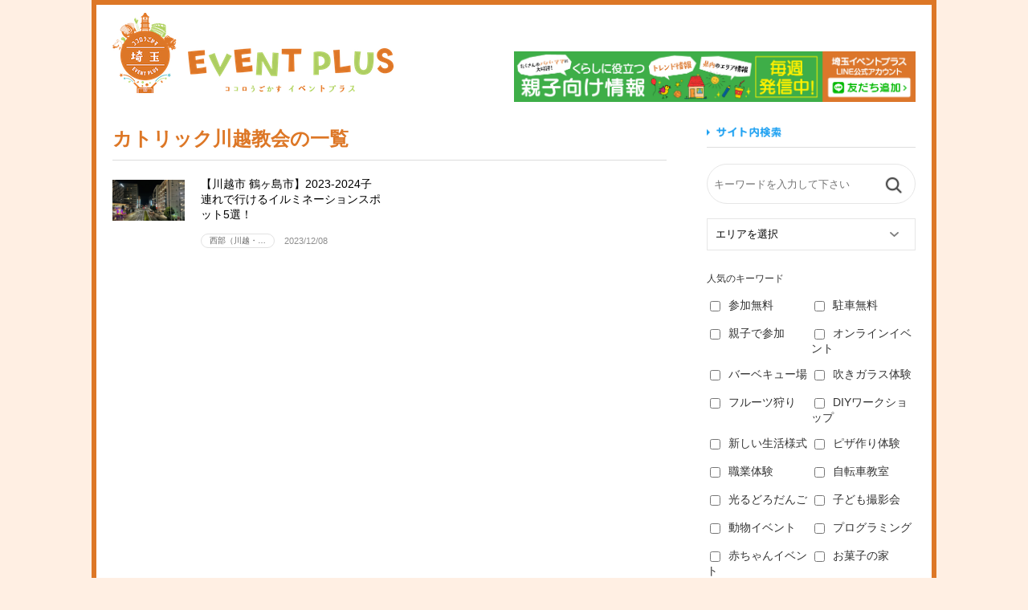

--- FILE ---
content_type: text/html; charset=UTF-8
request_url: https://saitama-eventplus.com/tag/%E3%82%AB%E3%83%88%E3%83%AA%E3%83%83%E3%82%AF%E5%B7%9D%E8%B6%8A%E6%95%99%E4%BC%9A
body_size: 10450
content:
<!DOCTYPE html PUBLIC "-//W3C//DTD XHTML 1.0 Transitional//EN"
	"http://www.w3.org/TR/xhtml1/DTD/xhtml1-transitional.dtd">
<html xmlns="http://www.w3.org/1999/xhtml" lang="ja">
<head prefix="og: http://ogp.me/ns# website: http://ogp.me/ns/website#">
	<!-- Google tag (gtag.js) -->
	<script async src="https://www.googletagmanager.com/gtag/js?id=G-02MYFLJVJ3"></script>
	<script>
		window.dataLayer = window.dataLayer || [];
		function gtag(){dataLayer.push(arguments);}
		gtag('js', new Date());

		gtag('config', 'G-02MYFLJVJ3');
	</script>

	<meta http-equiv="Content-Type" content="text/html; charset=UTF-8"/>
	<meta http-equiv="Content-Style-Type" content="text/css"/>
	<meta http-equiv="Content-Script-Type" content="text/javascript"/>

	<meta http-equiv="Pragma" content="no-cache">
	<meta http-equiv="Cache-Control" content="no-cache">
	<meta http-equiv="Expires" content="0">


	<meta http-equiv="X-UA-Compatible" content="IE=edge,chrome=1"/>
	<meta name="format-detection" content="telephone=no">
	<meta name="viewport" content="width=device-width,initial-scale=1">
	
	<meta name="keywords" content="埼玉イベントプラス,イベント">
	<meta name="description" content="親子で楽しい週末お出かけ情報">
	<!-- OGP -->
	<meta property="og:type" content="website">
	<meta property="og:description" content="">
<meta property="og:title" content="埼玉イベントプラス">
<meta property="og:url" content="https://saitama-eventplus.com">
<meta property="og:image" content="https://saitama-eventplus.com/wp-content/themes/kep/img/common/saitama_ogp.png">
	<meta property="og:site_name" content="埼玉イベントプラス">
	<meta property="og:locale" content="ja_JP"/>
	<meta name="twitter:card" content="summary"/>
	<meta name="twitter:site" content="@saitama_ep"/>
	<meta name="twitter:creator" content="@saitama_ep"/>
	<!-- /OGP -->
	<link rel="stylesheet" href="https://saitama-eventplus.com/wp-content/themes/kep/css/reset.css" type="text/css"/>
	<link rel="stylesheet" href="https://maxcdn.bootstrapcdn.com/font-awesome/4.5.0/css/font-awesome.min.css">

	<link rel="stylesheet" href="https://saitama-eventplus.com/wp-content/themes/kep/slick/slick.css">
	<link rel="stylesheet" href="https://saitama-eventplus.com/wp-content/themes/kep/style.css?1721770732">
	<!--<link rel="stylesheet" href="https://saitama-eventplus.com/wp-content/themes/kep/slick/slick.css">
<link rel="stylesheet" href="https://saitama-eventplus.com/wp-content/themes/kep/slick/slick-theme.css">-->
	<link rel="icon" href="https://saitama-eventplus.com/wp-content/themes/kep/favicon.ico" type="image/vnd.microsoft.icon">
	<link rel="shortcut icon" href="https://saitama-eventplus.com/wp-content/themes/kep/favicon.ico" type="image/vnd.microsoft.icon">
	<link rel="apple-touch-icon" sizes="152x152" href="https://saitama-eventplus.com/wp-content/themes/kep/apple-touch-icon.png">
	<!--[if lt IE 9]>
	<script src="https://html5shiv.googlecode.com/svn/trunk/html5.js"></script>
	<script src="https://ie7-js.googlecode.com/svn/version/2.1(beta4)/IE9.js"></script>
	<![endif]-->
	
		<!-- All in One SEO 4.3.1.1 - aioseo.com -->
		<title>カトリック川越教会 - 埼玉イベントプラス</title>
		<meta name="robots" content="max-image-preview:large" />
		<link rel="canonical" href="https://saitama-eventplus.com/tag/%E3%82%AB%E3%83%88%E3%83%AA%E3%83%83%E3%82%AF%E5%B7%9D%E8%B6%8A%E6%95%99%E4%BC%9A" />
		<meta name="generator" content="All in One SEO (AIOSEO) 4.3.1.1 " />
		<script type="application/ld+json" class="aioseo-schema">
			{"@context":"https:\/\/schema.org","@graph":[{"@type":"BreadcrumbList","@id":"https:\/\/saitama-eventplus.com\/tag\/%E3%82%AB%E3%83%88%E3%83%AA%E3%83%83%E3%82%AF%E5%B7%9D%E8%B6%8A%E6%95%99%E4%BC%9A#breadcrumblist","itemListElement":[{"@type":"ListItem","@id":"https:\/\/saitama-eventplus.com\/#listItem","position":1,"item":{"@type":"WebPage","@id":"https:\/\/saitama-eventplus.com\/","name":"\u30db\u30fc\u30e0","url":"https:\/\/saitama-eventplus.com\/"},"nextItem":"https:\/\/saitama-eventplus.com\/tag\/%e3%82%ab%e3%83%88%e3%83%aa%e3%83%83%e3%82%af%e5%b7%9d%e8%b6%8a%e6%95%99%e4%bc%9a#listItem"},{"@type":"ListItem","@id":"https:\/\/saitama-eventplus.com\/tag\/%e3%82%ab%e3%83%88%e3%83%aa%e3%83%83%e3%82%af%e5%b7%9d%e8%b6%8a%e6%95%99%e4%bc%9a#listItem","position":2,"item":{"@type":"WebPage","@id":"https:\/\/saitama-eventplus.com\/tag\/%e3%82%ab%e3%83%88%e3%83%aa%e3%83%83%e3%82%af%e5%b7%9d%e8%b6%8a%e6%95%99%e4%bc%9a","name":"\u30ab\u30c8\u30ea\u30c3\u30af\u5ddd\u8d8a\u6559\u4f1a","url":"https:\/\/saitama-eventplus.com\/tag\/%e3%82%ab%e3%83%88%e3%83%aa%e3%83%83%e3%82%af%e5%b7%9d%e8%b6%8a%e6%95%99%e4%bc%9a"},"previousItem":"https:\/\/saitama-eventplus.com\/#listItem"}]},{"@type":"CollectionPage","@id":"https:\/\/saitama-eventplus.com\/tag\/%E3%82%AB%E3%83%88%E3%83%AA%E3%83%83%E3%82%AF%E5%B7%9D%E8%B6%8A%E6%95%99%E4%BC%9A#collectionpage","url":"https:\/\/saitama-eventplus.com\/tag\/%E3%82%AB%E3%83%88%E3%83%AA%E3%83%83%E3%82%AF%E5%B7%9D%E8%B6%8A%E6%95%99%E4%BC%9A","name":"\u30ab\u30c8\u30ea\u30c3\u30af\u5ddd\u8d8a\u6559\u4f1a - \u57fc\u7389\u30a4\u30d9\u30f3\u30c8\u30d7\u30e9\u30b9","inLanguage":"ja","isPartOf":{"@id":"https:\/\/saitama-eventplus.com\/#website"},"breadcrumb":{"@id":"https:\/\/saitama-eventplus.com\/tag\/%E3%82%AB%E3%83%88%E3%83%AA%E3%83%83%E3%82%AF%E5%B7%9D%E8%B6%8A%E6%95%99%E4%BC%9A#breadcrumblist"}},{"@type":"Organization","@id":"https:\/\/saitama-eventplus.com\/#organization","name":"\u57fc\u7389\u30a4\u30d9\u30f3\u30c8\u30d7\u30e9\u30b9","url":"https:\/\/saitama-eventplus.com\/"},{"@type":"WebSite","@id":"https:\/\/saitama-eventplus.com\/#website","url":"https:\/\/saitama-eventplus.com\/","name":"\u57fc\u7389\u30a4\u30d9\u30f3\u30c8\u30d7\u30e9\u30b9","inLanguage":"ja","publisher":{"@id":"https:\/\/saitama-eventplus.com\/#organization"}}]}
		</script>
		<!-- All in One SEO -->

<link rel="alternate" type="application/rss+xml" title="埼玉イベントプラス &raquo; カトリック川越教会 タグのフィード" href="https://saitama-eventplus.com/tag/%e3%82%ab%e3%83%88%e3%83%aa%e3%83%83%e3%82%af%e5%b7%9d%e8%b6%8a%e6%95%99%e4%bc%9a/feed" />
<style id='wp-img-auto-sizes-contain-inline-css' type='text/css'>
img:is([sizes=auto i],[sizes^="auto," i]){contain-intrinsic-size:3000px 1500px}
/*# sourceURL=wp-img-auto-sizes-contain-inline-css */
</style>
<style id='wp-block-library-inline-css' type='text/css'>
:root{--wp-block-synced-color:#7a00df;--wp-block-synced-color--rgb:122,0,223;--wp-bound-block-color:var(--wp-block-synced-color);--wp-editor-canvas-background:#ddd;--wp-admin-theme-color:#007cba;--wp-admin-theme-color--rgb:0,124,186;--wp-admin-theme-color-darker-10:#006ba1;--wp-admin-theme-color-darker-10--rgb:0,107,160.5;--wp-admin-theme-color-darker-20:#005a87;--wp-admin-theme-color-darker-20--rgb:0,90,135;--wp-admin-border-width-focus:2px}@media (min-resolution:192dpi){:root{--wp-admin-border-width-focus:1.5px}}.wp-element-button{cursor:pointer}:root .has-very-light-gray-background-color{background-color:#eee}:root .has-very-dark-gray-background-color{background-color:#313131}:root .has-very-light-gray-color{color:#eee}:root .has-very-dark-gray-color{color:#313131}:root .has-vivid-green-cyan-to-vivid-cyan-blue-gradient-background{background:linear-gradient(135deg,#00d084,#0693e3)}:root .has-purple-crush-gradient-background{background:linear-gradient(135deg,#34e2e4,#4721fb 50%,#ab1dfe)}:root .has-hazy-dawn-gradient-background{background:linear-gradient(135deg,#faaca8,#dad0ec)}:root .has-subdued-olive-gradient-background{background:linear-gradient(135deg,#fafae1,#67a671)}:root .has-atomic-cream-gradient-background{background:linear-gradient(135deg,#fdd79a,#004a59)}:root .has-nightshade-gradient-background{background:linear-gradient(135deg,#330968,#31cdcf)}:root .has-midnight-gradient-background{background:linear-gradient(135deg,#020381,#2874fc)}:root{--wp--preset--font-size--normal:16px;--wp--preset--font-size--huge:42px}.has-regular-font-size{font-size:1em}.has-larger-font-size{font-size:2.625em}.has-normal-font-size{font-size:var(--wp--preset--font-size--normal)}.has-huge-font-size{font-size:var(--wp--preset--font-size--huge)}.has-text-align-center{text-align:center}.has-text-align-left{text-align:left}.has-text-align-right{text-align:right}.has-fit-text{white-space:nowrap!important}#end-resizable-editor-section{display:none}.aligncenter{clear:both}.items-justified-left{justify-content:flex-start}.items-justified-center{justify-content:center}.items-justified-right{justify-content:flex-end}.items-justified-space-between{justify-content:space-between}.screen-reader-text{border:0;clip-path:inset(50%);height:1px;margin:-1px;overflow:hidden;padding:0;position:absolute;width:1px;word-wrap:normal!important}.screen-reader-text:focus{background-color:#ddd;clip-path:none;color:#444;display:block;font-size:1em;height:auto;left:5px;line-height:normal;padding:15px 23px 14px;text-decoration:none;top:5px;width:auto;z-index:100000}html :where(.has-border-color){border-style:solid}html :where([style*=border-top-color]){border-top-style:solid}html :where([style*=border-right-color]){border-right-style:solid}html :where([style*=border-bottom-color]){border-bottom-style:solid}html :where([style*=border-left-color]){border-left-style:solid}html :where([style*=border-width]){border-style:solid}html :where([style*=border-top-width]){border-top-style:solid}html :where([style*=border-right-width]){border-right-style:solid}html :where([style*=border-bottom-width]){border-bottom-style:solid}html :where([style*=border-left-width]){border-left-style:solid}html :where(img[class*=wp-image-]){height:auto;max-width:100%}:where(figure){margin:0 0 1em}html :where(.is-position-sticky){--wp-admin--admin-bar--position-offset:var(--wp-admin--admin-bar--height,0px)}@media screen and (max-width:600px){html :where(.is-position-sticky){--wp-admin--admin-bar--position-offset:0px}}
/*wp_block_styles_on_demand_placeholder:696b197e00ecc*/
/*# sourceURL=wp-block-library-inline-css */
</style>
<style id='classic-theme-styles-inline-css' type='text/css'>
/*! This file is auto-generated */
.wp-block-button__link{color:#fff;background-color:#32373c;border-radius:9999px;box-shadow:none;text-decoration:none;padding:calc(.667em + 2px) calc(1.333em + 2px);font-size:1.125em}.wp-block-file__button{background:#32373c;color:#fff;text-decoration:none}
/*# sourceURL=/wp-includes/css/classic-themes.min.css */
</style>
<link rel='stylesheet' id='contact-form-7-css' href='https://saitama-eventplus.com/wp-content/plugins/contact-form-7/includes/css/styles.css?ver=5.7.4' type='text/css' media='all' />
<link rel='stylesheet' id='toc-screen-css' href='https://saitama-eventplus.com/wp-content/plugins/table-of-contents-plus/screen.min.css?ver=2302' type='text/css' media='all' />
<link rel='stylesheet' id='wp-pagenavi-css' href='https://saitama-eventplus.com/wp-content/plugins/wp-pagenavi/pagenavi-css.css?ver=2.70' type='text/css' media='all' />
<link rel='stylesheet' id='ez-toc-css' href='https://saitama-eventplus.com/wp-content/plugins/easy-table-of-contents/assets/css/screen.min.css?ver=2.0.49' type='text/css' media='all' />
<style id='ez-toc-inline-css' type='text/css'>
div#ez-toc-container p.ez-toc-title {font-size: 120%;}div#ez-toc-container p.ez-toc-title {font-weight: 500;}div#ez-toc-container ul li {font-size: 95%;}div#ez-toc-container nav ul ul li ul li {font-size: 90%!important;}
.ez-toc-container-direction {direction: ltr;}.ez-toc-counter ul{counter-reset: item ;}.ez-toc-counter nav ul li a::before {content: counters(item, ".", decimal) ". ";display: inline-block;counter-increment: item;flex-grow: 0;flex-shrink: 0;margin-right: .2em; float: left;}.ez-toc-widget-direction {direction: ltr;}.ez-toc-widget-container ul{counter-reset: item ;}.ez-toc-widget-container nav ul li a::before {content: counters(item, ".", decimal) ". ";display: inline-block;counter-increment: item;flex-grow: 0;flex-shrink: 0;margin-right: .2em; float: left;}
/*# sourceURL=ez-toc-inline-css */
</style>
<link rel='stylesheet' id='wordpress-popular-posts-css-css' href='https://saitama-eventplus.com/wp-content/plugins/wordpress-popular-posts/assets/css/wpp.css?ver=6.1.1' type='text/css' media='all' />
<script type="text/javascript" src="https://saitama-eventplus.com/wp-includes/js/jquery/jquery.min.js?ver=3.7.1" id="jquery-core-js"></script>
<script type="text/javascript" src="https://saitama-eventplus.com/wp-includes/js/jquery/jquery-migrate.min.js?ver=3.4.1" id="jquery-migrate-js"></script>
<script type="text/javascript" id="ez-toc-scroll-scriptjs-js-after">
/* <![CDATA[ */
jQuery(document).ready(function(){document.querySelectorAll(".ez-toc-section").forEach(t=>{t.setAttribute("ez-toc-data-id","#"+decodeURI(t.getAttribute("id")))}),jQuery("a.ez-toc-link").click(function(){let t=jQuery(this).attr("href"),e=jQuery("#wpadminbar"),i=0;30>30&&(i=30),e.length&&(i+=e.height()),jQuery('[ez-toc-data-id="'+decodeURI(t)+'"]').length>0&&(i=jQuery('[ez-toc-data-id="'+decodeURI(t)+'"]').offset().top-i),jQuery("html, body").animate({scrollTop:i},500)})});
//# sourceURL=ez-toc-scroll-scriptjs-js-after
/* ]]> */
</script>
<script type="application/json" id="wpp-json">
/* <![CDATA[ */
{"sampling_active":0,"sampling_rate":100,"ajax_url":"https:\/\/saitama-eventplus.com\/wp-json\/wordpress-popular-posts\/v1\/popular-posts","api_url":"https:\/\/saitama-eventplus.com\/wp-json\/wordpress-popular-posts","ID":0,"token":"b776c0cc3c","lang":0,"debug":0}
//# sourceURL=wpp-json
/* ]]> */
</script>
<script type="text/javascript" src="https://saitama-eventplus.com/wp-content/plugins/wordpress-popular-posts/assets/js/wpp.min.js?ver=6.1.1" id="wpp-js-js"></script>
<link rel="https://api.w.org/" href="https://saitama-eventplus.com/wp-json/" /><link rel="alternate" title="JSON" type="application/json" href="https://saitama-eventplus.com/wp-json/wp/v2/tags/634" /><link rel="EditURI" type="application/rsd+xml" title="RSD" href="https://saitama-eventplus.com/xmlrpc.php?rsd" />
<meta name="generator" content="WordPress 6.9" />
            <style id="wpp-loading-animation-styles">@-webkit-keyframes bgslide{from{background-position-x:0}to{background-position-x:-200%}}@keyframes bgslide{from{background-position-x:0}to{background-position-x:-200%}}.wpp-widget-placeholder,.wpp-widget-block-placeholder{margin:0 auto;width:60px;height:3px;background:#dd3737;background:linear-gradient(90deg,#dd3737 0%,#571313 10%,#dd3737 100%);background-size:200% auto;border-radius:3px;-webkit-animation:bgslide 1s infinite linear;animation:bgslide 1s infinite linear}</style>
            </head>

<body class="archive tag tag-634 wp-theme-kep">

<div class="main">
	<div class="header">
		<div class="inner cf">
			<div class="left">
								<h1 class="logo"><a href="/">埼玉イベントプラス</a></h1>
			</div>
			<div class="right">
				<a href="https://lin.ee/RWgAzAa">
					<img src="https://saitama-eventplus.com/wp-content/themes/kep/img/common/add_line_banner.jpg"
							 alt="埼玉イベントプラスLINE友だち募集中" width="500">
				</a>
			</div>
			<div id="menu_icon"><img src="https://saitama-eventplus.com/wp-content/themes/kep/img/common/btn_menu.png" width="42"
															 alt="メニューを開く"></div>
			<div id="menu_box">
				<ul class="hnav_head cf">
					<li><a href="/">ホーム</a></li>
					<li><a href="https://saitama-eventplus.com/event">イベント一覧</a></li>
					<li><a href="https://saitama-eventplus.com/category/column">コラム一覧</a></li>
					<li><a href="https://event-plus.co.jp/" target="_blank">会社概要</a></li>
				</ul>
			</div>
		</div>
	</div>
	
	<div class="sp_nav cf">
		<form method="get" id="searchform" action="https://saitama-eventplus.com">
			<div class="search_input"><input type="text" class="field" name="s" id="s" placeholder="キーワードを入力して下さい"><input
					type="submit" value="検索" class="sysSearchButton"></div>
		</form>
		<div class="area-choice u-mt20">
			<h3 style="background:#8bcfc37;">エリアを選択する</h3>
			<ul>
				<li class=""><a href="https://saitama-eventplus.com/?s=&catnum=east&submit=検索する">東部（春日部・越谷・久喜）</a></li><!--
    -->
				<li class=""><a href="https://saitama-eventplus.com/?s=&catnum=west&submit=検索する">西部（川越・所沢・鶴ヶ島）</a></li><!--
    -->
				<li class=""><a href="https://saitama-eventplus.com/?s=&catnum=center&submit=検索する">中央（さいたま・川口）</a></li><!--
    -->
			</ul>
		</div>
	</div>


	<article>
		<!-- main_visual -->
		<div class="content">

<div class="content">
  <div class="inner cf">
        <div class="main_content">
      <!--カテゴリー-->
      <div class="event-container cf">
                <h2 class="catch">カトリック川越教会の一覧</h2>
<!--
                --><div class="event cf"><a href="https://saitama-eventplus.com/column/kawagoe-turugasima-illumination">
<p class="left">
<img src="https://saitama-eventplus.com/wp-content/uploads/2023/12/27728360_m.jpg"  alt="" decoding="async" fetchpriority="high" /></p>
          <div class="right">
            <p class="event-title">【川越市 鶴ヶ島市】2023-2024子連れで行けるイルミネーションスポット5選！</p>
                                                    <p class="cate_name area_label">西部（川越・…</p>            <span class="event-date">2023/12/08</span>
          </div>
                </a></div><!--
            --></div>

    </div>
      <!--//エリア-->
<div class="side_content">
		<h3 class="catch search_ttl"><span><img src="https://saitama-eventplus.com/wp-content/themes/kep/img/common/search_ttl.png" alt="サイト内検索"></span></h3>
		<div class="sysFuncItemSearch search_box cf">
		<form method="get" id="searchform" action="https://saitama-eventplus.com">
		<div class="search_input"><input type="text" class="field" name="s" id="s" placeholder="キーワードを入力して下さい"><input type="submit" value="検索" class="sysSearchButton"></div> 
<select name="catnum" class="cate_num">
    <option value="" selected>エリアを選択</option>
<option value="%e7%a7%a9%e7%88%b6%e3%82%a8%e3%83%aa%e3%82%a2">秩父（秩父・小鹿野）</option>

<option value="east">東部（春日部・越谷・久喜）</option>

<option value="west">西部（川越・所沢・鶴ヶ島）</option>

<option value="center">中央（さいたま・川口）</option>

<option value="%e5%8c%97%e9%83%a8%ef%bc%88%e6%9c%ac%e5%ba%84%e3%83%bb%e7%86%8a%e8%b0%b7%ef%bc%89">北部（本庄・熊谷）</option>

<option value="%e3%81%9d%e3%81%ae%e4%bb%96">その他</option>

<option value="%e5%9f%bc%e7%8e%89">埼玉</option>

<option value="%e6%9d%b1%e6%9d%be%e5%b1%b1">東松山</option>

</select>


                                <div class="cf">



</div>

<div class="seach_ttl">人気のキーワード</div>
<!--タグ検索-->
<div class="cf">
	<div class="age_list"><label><input type="checkbox" name="tag_tag[]" value="%e5%8f%82%e5%8a%a0%e7%84%a1%e6%96%99">参加無料</label></div>
<div class="age_list"><label><input type="checkbox" name="tag_tag[]" value="%e9%a7%90%e8%bb%8a%e7%84%a1%e6%96%99">駐車無料</label></div>
<div class="age_list"><label><input type="checkbox" name="tag_tag[]" value="%e8%a6%aa%e5%ad%90%e3%81%a7%e5%8f%82%e5%8a%a0">親子で参加</label></div>
<div class="age_list"><label><input type="checkbox" name="tag_tag[]" value="%E3%82%AA%E3%83%B3%E3%83%A9%E3%82%A4%E3%83%B3%E3%82%A4%E3%83%99%E3%83%B3%E3%83%88">オンラインイベント</label></div>
<div class="age_list"><label><input type="checkbox" name="tag_tag[]" value="%E3%83%90%E3%83%BC%E3%83%99%E3%82%AD%E3%83%A5%E3%83%BC%E5%A0%B4">バーベキュー場</label></div>
<div class="age_list"><label><input type="checkbox" name="tag_tag[]" value="%E5%90%B9%E3%81%8D%E3%82%AC%E3%83%A9%E3%82%B9%E4%BD%93%E9%A8%93">吹きガラス体験</label></div>
<div class="age_list"><label><input type="checkbox" name="tag_tag[]" value="%E3%83%95%E3%83%AB%E3%83%BC%E3%83%84%E7%8B%A9%E3%82%8A">フルーツ狩り</label></div>
<div class="age_list"><label><input type="checkbox" name="tag_tag[]" value="DIY%E3%83%AF%E3%83%BC%E3%82%AF%E3%82%B7%E3%83%A7%E3%83%83%E3%83%97">DIYワークショップ</label></div>
<div class="age_list"><label><input type="checkbox" name="tag_tag[]" value="%E6%96%B0%E3%81%97%E3%81%84%E7%94%9F%E6%B4%BB%E6%A7%98%E5%BC%8F">新しい生活様式</label></div>
<div class="age_list"><label><input type="checkbox" name="tag_tag[]" value="%e3%83%94%e3%82%b6%e4%bd%9c%e3%82%8a%e4%bd%93%e9%a8%93">ピザ作り体験</label></div>
<div class="age_list"><label><input type="checkbox" name="tag_tag[]" value="%e8%81%b7%e6%a5%ad%e4%bd%93%e9%a8%93">職業体験</label></div>
<div class="age_list"><label><input type="checkbox" name="tag_tag[]" value="%e8%87%aa%e8%bb%a2%e8%bb%8a%e6%95%99%e5%ae%a4">自転車教室</label></div>
<div class="age_list"><label><input type="checkbox" name="tag_tag[]" value="%e5%85%89%e3%82%8b%e3%81%a9%e3%82%8d%e3%81%a0%e3%82%93%e3%81%94">光るどろだんご</label></div>
<div class="age_list"><label><input type="checkbox" name="tag_tag[]" value="%e5%ad%90%e3%81%a9%e3%82%82%e6%92%ae%e5%bd%b1%e4%bc%9a">子ども撮影会</label></div>
<div class="age_list"><label><input type="checkbox" name="tag_tag[]" value="%e5%8b%95%e7%89%a9%e3%82%a4%e3%83%99%e3%83%b3%e3%83%88">動物イベント</label></div>
<div class="age_list"><label><input type="checkbox" name="tag_tag[]" value="%E3%83%97%E3%83%AD%E3%82%B0%E3%83%A9%E3%83%9F%E3%83%B3%E3%82%B0">プログラミング</label></div>
<div class="age_list"><label><input type="checkbox" name="tag_tag[]" value="%E8%B5%A4%E3%81%A1%E3%82%83%E3%82%93%E3%82%A4%E3%83%99%E3%83%B3%E3%83%88">赤ちゃんイベント</label></div>
<div class="age_list"><label><input type="checkbox" name="tag_tag[]" value="%E3%81%8A%E8%8F%93%E5%AD%90%E3%81%AE%E5%AE%B6">お菓子の家</label></div>
<div class="age_list"><label><input type="checkbox" name="tag_tag[]" value="%E3%83%8F%E3%83%BC%E3%83%90%E3%83%AA%E3%82%A6%E3%83%A0">ハーバリウム</label></div>
<div class="age_list"><label><input type="checkbox" name="tag_tag[]" value="%E3%83%9D%E3%83%BC%E3%82%BB%E3%83%A9%E3%83%BC%E3%83%84">ポーセラーツ</label></div>
<div class="age_list"><label><input type="checkbox" name="tag_tag[]" value="%E3%82%AD%E3%83%A3%E3%83%B3%E3%83%89%E3%83%AB">キャンドル</label></div>
<div class="age_list"><label><input type="checkbox" name="tag_tag[]" value="%E3%81%8A%E7%B5%B5%E3%81%8B%E3%81%8D">お絵かき</label></div>
<div class="age_list"><label><input type="checkbox" name="tag_tag[]" value="%E6%89%8B%E5%BD%A2%E8%B6%B3%E5%9E%8B%E3%82%A2%E3%83%BC%E3%83%88">手形足型アート</label></div>
<div class="age_list"><label><input type="checkbox" name="tag_tag[]" value="%E3%82%A6%E3%83%8B%E3%83%A9%E3%83%B3%E3%83%97">ウニランプ</label></div>
<div class="age_list"><label><input type="checkbox" name="tag_tag[]" value="%E3%83%8F%E3%83%B3%E3%83%A2%E3%83%83%E3%82%AF">ハンモック</label></div>
<div class="age_list"><label><input type="checkbox" name="tag_tag[]" value="%E3%81%8A%E8%8F%93%E5%AD%90%E3%83%AA%E3%83%A5%E3%83%83%E3%82%AF">お菓子リュック</label></div>
<div class="age_list"><label><input type="checkbox" name="tag_tag[]" value="%E3%82%A6%E3%83%83%E3%83%89%E3%83%90%E3%83%BC%E3%83%8B%E3%83%B3%E3%82%B0">ウッドバーニング</label></div>
<div class="age_list"><label><input type="checkbox" name="tag_tag[]" value="%E3%82%A2%E3%82%A4%E3%82%B7%E3%83%B3%E3%82%B0%E3%82%AF%E3%83%83%E3%82%AD%E3%83%BC">アイシングクッキー</label></div>
<div class="age_list"><label><input type="checkbox" name="tag_tag[]" value="%E9%A3%9F%E5%93%81%E3%82%B5%E3%83%B3%E3%83%97%E3%83%AB">食品サンプル</label></div>
<div class="age_list"><label><input type="checkbox" name="tag_tag[]" value="%E6%81%90%E7%AB%9C">恐竜</label></div>
<div class="age_list"><label><input type="checkbox" name="tag_tag[]" value="%E5%85%A5%E5%AD%A6%E5%85%A5%E5%9C%92">入学入園</label></div>
<div class="age_list"><label><input type="checkbox" name="tag_tag[]" value="%E5%8D%92%E6%A5%AD%E5%8D%92%E5%9C%92">卒業卒園</label></div>
<div class="age_list"><label><input type="checkbox" name="tag_tag[]" value="%E6%96%B0%E7%94%9F%E6%B4%BB">新生活</label></div>
<div class="age_list"><label><input type="checkbox" name="tag_tag[]" value="%E6%A1%9C">桜</label></div>
<div class="age_list"><label><input type="checkbox" name="tag_tag[]" value="%E6%98%A5%E4%BC%91%E3%81%BF">春休み</label></div>
<div class="age_list"><label><input type="checkbox" name="tag_tag[]" value="%E3%82%B4%E3%83%BC%E3%83%AB%E3%83%87%E3%83%B3%E3%82%A6%E3%82%A3%E3%83%BC%E3%82%AF">ゴールデンウィーク</label></div>
<div class="age_list"><label><input type="checkbox" name="tag_tag[]" value="%E3%81%93%E3%81%A9%E3%82%82%E3%81%AE%E6%97%A5">こどもの日</label></div>
<div class="age_list"><label><input type="checkbox" name="tag_tag[]" value="%E6%AF%8D%E3%81%AE%E6%97%A5">母の日</label></div>
<div class="age_list"><label><input type="checkbox" name="tag_tag[]" value="%E6%A2%85%E9%9B%A8">梅雨</label></div>
<div class="age_list"><label><input type="checkbox" name="tag_tag[]" value="%E7%88%B6%E3%81%AE%E6%97%A5">父の日</label></div>
<div class="age_list"><label><input type="checkbox" name="tag_tag[]" value="%E5%A4%8F%E4%BC%91%E3%81%BF">夏休み</label></div>
<div class="age_list"><label><input type="checkbox" name="tag_tag[]" value="%E6%B0%B4%E9%81%8A%E3%81%B3">水遊び</label></div>
<div class="age_list"><label><input type="checkbox" name="tag_tag[]" value="%E8%8A%B1%E7%81%AB%E3%81%8C%E3%81%A7%E3%81%8D%E3%82%8B%E5%A0%B4%E6%89%80">花火ができる場所</label></div>
<div class="age_list"><label><input type="checkbox" name="tag_tag[]" value="%E8%87%AA%E7%94%B1%E5%B7%A5%E4%BD%9C">自由工作</label></div>
<div class="age_list"><label><input type="checkbox" name="tag_tag[]" value="%E8%87%AA%E7%94%B1%E7%A0%94%E7%A9%B6">自由研究</label></div>
<div class="age_list"><label><input type="checkbox" name="tag_tag[]" value="%E4%B8%83%E5%A4%95">七夕</label></div>
<div class="age_list"><label><input type="checkbox" name="tag_tag[]" value="%E3%82%AB%E3%83%96%E3%83%88%E3%83%A0%E3%82%B7">カブトムシ</label></div>
<div class="age_list"><label><input type="checkbox" name="tag_tag[]" value="%E3%82%AF%E3%83%AF%E3%82%AC%E3%82%BF">クワガタ</label></div>
<div class="age_list"><label><input type="checkbox" name="tag_tag[]" value="%E6%B0%B4%E9%81%8A%E3%81%B3">水遊び</label></div>
<div class="age_list"><label><input type="checkbox" name="tag_tag[]" value="%E8%8A%B1%E7%81%AB%E3%81%A7%E3%81%8D%E3%82%8B%E5%A0%B4%E6%89%80">花火できる場所</label></div>
<div class="age_list"><label><input type="checkbox" name="tag_tag[]" value="%E7%B4%85%E8%91%89%E3%83%A9%E3%82%A4%E3%83%88%E3%82%A2%E3%83%83%E3%83%97">紅葉ライトアップ</label></div>
<div class="age_list"><label><input type="checkbox" name="tag_tag[]" value="%E8%A6%AA%E5%AD%90%E3%81%A7%E9%98%B2%E7%81%BD%0D%0A">親子で防災</label></div>
<div class="age_list"><label><input type="checkbox" name="tag_tag[]" value="%E3%81%8A%E6%9C%88%E8%A6%8B">お月見</label></div>
<div class="age_list"><label><input type="checkbox" name="tag_tag[]" value="%E4%B8%83%E4%BA%94%E4%B8%89">七五三</label></div>
<div class="age_list"><label><input type="checkbox" name="tag_tag[]" value="%E3%82%AF%E3%83%AA%E3%82%B9%E3%83%9E%E3%82%B9">クリスマス</label></div>
<div class="age_list"><label><input type="checkbox" name="tag_tag[]" value="%E3%82%A4%E3%83%AB%E3%83%9F%E3%83%8D%E3%83%BC%E3%82%B7%E3%83%A7%E3%83%B3">イルミネーション</label></div>
<div class="age_list"><label><input type="checkbox" name="tag_tag[]" value="%E3%81%8A%E8%8F%93%E5%AD%90%E3%81%AE%E5%AE%B6">お菓子の家</label></div>
<div class="age_list"><label><input type="checkbox" name="tag_tag[]" value="%E3%81%8A%E6%AD%A3%E6%9C%88">お正月</label></div>
<div class="age_list"><label><input type="checkbox" name="tag_tag[]" value="%E3%83%90%E3%83%AC%E3%83%B3%E3%82%BF%E3%82%A4%E3%83%B3">バレンタイン</label></div>
<div class="age_list"><label><input type="checkbox" name="tag_tag[]" value="%E3%81%B2%E3%81%AA%E7%A5%AD%E3%82%8A">ひな祭り</label></div>
<div class="age_list"><label><input type="checkbox" name="tag_tag[]" value="%E3%83%9B%E3%83%AF%E3%82%A4%E3%83%88%E3%83%87%E3%83%BC">ホワイトデー</label></div></div>
<!--//タグ検索-->
<div class="submit_box">
<input type="submit" name="submit" id="searchsubmit" value="検索する">
</div>
</form>

</div>
<div class="sepalate"><img src="https://saitama-eventplus.com/wp-content/themes/kep/img/common/h_top.png" alt="---"></div>
	<div class="side-banner-box">
		<p><a href="https://tokyo-eventplus.com/" target="_blank"><img src="https://saitama-eventplus.com/wp-content/themes/kep/img/side/side_tokyo.png" alt="子どもを笑顔にするお得な東京イベント情報サイト。東京イベントプラス〜ココロうごかす　イベントプラス。親子で楽しいお得な週末お出かけ情報"></a>
	</div>
	<div class="side-banner-box">
		<p><a href="https://nagano-eventplus.com/" target="_blank"><img src="https://saitama-eventplus.com/wp-content/themes/kep/img/side/nagano.png" alt="子どもを笑顔にするお得な長野イベント情報サイト。長野イベントプラス〜ココロうごかす　イベントプラス。親子で楽しいお得な週末お出かけ情報"></a>
	</div>
	<div class="side-banner-box">
		<p><a href="https://lin.ee/RWgAzAa" target="_blank"><img src="https://saitama-eventplus.com/wp-content/themes/kep/img/side/side_line.jpg" alt="お得な週末お出かけ情報やキャンペーン情報を発信♪たくさんのパパ・ママに大好評! LINE@友だち募集中!!" width="100%"/></a></p>
	</div>
	<div class="side-banner-box">
		<p><a href="https://saitama-eventplus.com/column/koushi_eventplus"><img src="https://saitama-eventplus.com/wp-content/themes/kep/img/side/t_ep_banner_workshop.png" alt="ワークショップ講師大募集♪" /></a></p>
	</div>
	<div class="side-banner-box">
		<p><a href="https://saitama-eventplus.com/column/for_organizers"><img src="https://saitama-eventplus.com/wp-content/themes/kep/img/side/t_ep_banner_event_request.png" alt="イベント掲載希望の方へ" /></a></p>
	</div>
</div>  </div>


</div>

</article>
<footer><div class="inner cf">
<div style="text-align:center;padding:20px 0;">
	<a href="https://www.instagram.com/saitamaeventplus/" target="_blank"><img src="https://saitama-eventplus.com/wp-content/themes/kep/img/common/insta_icon.png" alt="埼玉イベントプラスのインスタグラムページへ"></a>
	<a href="https://lin.ee/XY8bmS1" target="_blank"><img src="https://saitama-eventplus.com/wp-content/themes/kep/img/common/line_icon.png" alt="埼玉イベントプラスのラインページへ"></a>
</div>
<ul class="cf">
	<li><a href="https://saitama-eventplus.com">ホーム</a></li>
	<li><a href="http://event-plus.co.jp/company/" target="_blank">運営会社</a></li>
	<li><a href="https://event-plus.co.jp/recruit" target="_blank">採用情報</a></li>
	<li><a href="https://saitama-eventplus.com/column/koushi_eventplus">講師募集中</a></li>
	<li><a href="https://event-plus.co.jp/contact" target="_blank">お問い合わせ</a></li>
</ul>
		<br>
		<ul class="cf">
			<li>
				<a href="https://event-plus.co.jp/contact" target="_blank"><img src="https://saitama-eventplus.com/wp-content/themes/kep/img/common/event_consultation.png" alt="" class="footer-event-consultation-image"></a>
			</li>
		</ul>
<div class="copyright">&copy;2023&nbsp;saitama&nbsp;EventPlus</div>
    </div>
</footer>
  </div>
<script src="//ajax.googleapis.com/ajax/libs/jquery/1.8.2/jquery.min.js"></script>
	<script type="text/javascript" src="https://saitama-eventplus.com/wp-content/themes/kep/slick/slick.min.js"></script>
<script src="https://saitama-eventplus.com/wp-content/themes/kep/js/common.js"></script>
<script>
    $("a").on("click", function(e){
    var ahref = $(this).attr("href");
    // もしホスト名を含んでいたらとる
        if (ahref.indexOf('kanagawa-eventplus.com') !== -1) {
            ahref = ahref.replace('https://kanagawa-eventplus.com', '');
        }

        // もし最後に / がついていなかったらつける
        var pattern = /\/$/;
        if (!pattern.test(ahref)) {
            ahref = ahref + '/';
         }
        if (ahref.indexOf("kanagawa-eventplus.com") != -1 || ahref.indexOf("http") == -1 ) {
            ga("send", "event", "内部リンク", "クリック", ahref);}
        else {
            ga("send", "event", "外部リンク", "クリック", ahref);}
    });
</script>
<script type="text/javascript">
$(function(){
　　// $('.column').matchHeight();
});
</script>
<script>
$('.slider-for01').slick({
	dots: false,
	infinite: true,
	speed: 300,
  autoplay: true,
  autoplaySpeed: 7000,
	lazyLoad: 'ondemand',
	slidesToShow: 3,
	slidesToScroll: 1,
	centerMode: true,
	centerPadding: '10%',
	variableWidth: true,
    adaptiveHeight: true,/*
	appendArrows: $('#arrows'),*/
	responsive: [                    
		{
			breakpoint: 768,
			settings: {
				centerMode: false,
				centerPadding: '0px',
				variableWidth: false,
				slidesToShow: 1
			}
		}
	]
});
$('.thumb-item').slick({
          infinite: true,
          slidesToShow: 1,
          slidesToScroll: 1,
	lazyLoad: 'ondemand',
          arrows: false,
          fade: true,
          asNavFor: '.thumb-item-nav' //サムネイルのクラス名
     });
     $('.thumb-item-nav').slick({
          infinite: true,
          slidesToShow: 4,
          slidesToScroll: 1,
	lazyLoad: 'ondemand',
          asNavFor: '.thumb-item', //スライダー本体のクラス名
          focusOnSelect: true,
	responsive: [                    
		{
			breakpoint: 768,
			settings: {
				centerMode: false,
				centerPadding: '0px',
				variableWidth: false,
				slidesToShow: 3
			}
		}
	]
     });
$(window).ready(function () {
	$('.banner-slider').css("display", "block");
});
</script>
<script type="speculationrules">
{"prefetch":[{"source":"document","where":{"and":[{"href_matches":"/*"},{"not":{"href_matches":["/wp-*.php","/wp-admin/*","/wp-content/uploads/*","/wp-content/*","/wp-content/plugins/*","/wp-content/themes/kep/*","/*\\?(.+)"]}},{"not":{"selector_matches":"a[rel~=\"nofollow\"]"}},{"not":{"selector_matches":".no-prefetch, .no-prefetch a"}}]},"eagerness":"conservative"}]}
</script>
<script type="text/javascript" src="https://saitama-eventplus.com/wp-content/plugins/contact-form-7/includes/swv/js/index.js?ver=5.7.4" id="swv-js"></script>
<script type="text/javascript" id="contact-form-7-js-extra">
/* <![CDATA[ */
var wpcf7 = {"api":{"root":"https://saitama-eventplus.com/wp-json/","namespace":"contact-form-7/v1"}};
//# sourceURL=contact-form-7-js-extra
/* ]]> */
</script>
<script type="text/javascript" src="https://saitama-eventplus.com/wp-content/plugins/contact-form-7/includes/js/index.js?ver=5.7.4" id="contact-form-7-js"></script>
<script type="text/javascript" id="toc-front-js-extra">
/* <![CDATA[ */
var tocplus = {"visibility_show":"show","visibility_hide":"hide","width":"Auto"};
//# sourceURL=toc-front-js-extra
/* ]]> */
</script>
<script type="text/javascript" src="https://saitama-eventplus.com/wp-content/plugins/table-of-contents-plus/front.min.js?ver=2302" id="toc-front-js"></script>
</body>
</html>

--- FILE ---
content_type: text/css
request_url: https://saitama-eventplus.com/wp-content/themes/kep/style.css?1721770732
body_size: 12760
content:
/*
Theme Name: 埼玉イベントプラス
Author: 埼玉イベントプラス
Description: 埼玉イベントプラスのテーマ

*/


/* --------------------------------
 * base
 * -------------------------------- */
*, *:before, *:after {
    -webkit-box-sizing: border-box;
       -moz-box-sizing: border-box;
         -o-box-sizing: border-box;
        -ms-box-sizing: border-box;
            box-sizing: border-box;
}
html {
    font-size: 62.5%;
}
body {
    color: #333333;
    font-size: 1.4rem;
    font-size: 14px;
    line-height: 1.2;
    font-family: 'Hiragino Kaku Gothic Pro','ヒラギノ角ゴ Pro W3','メイリオ',Meiryo,'ＭＳ Ｐゴシック',sans-serif;
    -webkit-font-smoothing:antialiased;
    /*background: url(./img/common/h_top.png) repeat-x,#ffefe3;*/
    background: #ffefe3;
}
a {
    text-decoration: none;
    color: #4d4d4d;
    cursor: pointer;
    line-height: 2;/*
    border-bottom: 1px solid #231815;*/
    -webkit-transition: all 0.3s ease;
    -moz-transition: all 0.3s ease;
    -o-transition: all 0.3s ease;
    transition: all  0.3s ease;
}
a:hover {
    color: #525252;
    border-color: #525252;
}
a:active, a:focus {
    color: #525252;
    outline: 0;
}
a:hover img{
    filter:alpha(opacity=70);
    -moz-opacity: 0.7;
    opacity: 0.7;
    /*-webkit-transition: all 0.3s ease;
    -moz-transition: all 0.3s ease;
    -o-transition: all 0.3s ease;
    transition: all  0.3s ease;*/
}
a span:hover {
    filter:alpha(opacity=60);
    -moz-opacity: 0.60;
    opacity: 0.60;
    -webkit-transition: all 0.3s ease;
    -moz-transition: all 0.3s ease;
    -o-transition: all 0.3s ease;
    transition: all  0.3s ease;
}
.cf:after {
    display: block;
    clear: both;
    content: "";
}
.left {
    float: left;
}
.right {
    float: right;
}
li {
    list-style: none;
}
/* --------------------------------
 * color
 * -------------------------------- */
.watch_label {
    color: #24A062;
    background-color: #D4EBD8;
}
.eat_label {
    color: #E26644;
    background-color: #F7D8D0;
}
.study_label {
    color: #007AB7;
    background-color: #D1EDFB;
}
.make_label {
    color: #E05AA0;
    background-color: #FBDBE8;
}
.learn_label {
    color: #DD9219;
    background-color: #FFFCD9;
}
.play_label {
    color: #8B49EA;
    background-color: #DBD9F4;
}
.area_label {
    color: #636363;
    background-color: #fff;
    border: 1px solid #E2E2E2;
}
.hnav_head .nav1 a {
    color: #24A062;
}
.hnav_head .nav2 a  {
    color: #E26644;
}
.hnav_head .nav3 a {
    color: #007AB7;
}
.hnav_head .nav4 a {
    color: #E05AA0;
}
.hnav_head .nav5 a {
    color: #DD9219;
}
.hnav_head .nav6 a {
    color: #8B49EA;
}
/* --------------------------------
 * layout
 * -------------------------------- */
.header {
    margin: 0 auto;
    border-top: 6px solid #dd7726;
}
.nav {
    color: #002f58;
    text-align: center;
}
footer {
    background: #dd7726;
    width: 100%;
    color: #fff;
    margin: 0 auto 0;
    padding: 10px 0 15px;
}
.header, footer {
    text-align: left;
}
.main {
    width: 1052px;
    margin: 0 auto;
    border-left: 6px solid #dd7726;
    border-right: 6px solid #dd7726;
}
.content {
    width: 100%;
    margin: 0 auto!important;
    padding: 0!important;
}
.content .inner {
    padding-top: 10px;
    padding: 0 !important;
    background: #fff;
}
/*
wrapper
*/
.inner {
    width: 1040px;
    margin: 0 auto;
    padding: 0 20px;
}
.inner_nav {
    width: 100%;
    height: 90px;
    margin: 0 auto;
}
.wrap {
    width: 100%;
}
@media screen and (max-width: 768px) {
    .main {
        width: 100%;
        border: none;
    }
    .inner {
        width: 100%;
    }
}
@media screen and (max-width: 1150px) {
    .container {
        width: 100%; margin: 0 auto;
    }
}
@media screen and (max-width: 960px) {
    .wrap {
        width: 100%;
    }
}
@media screen and (max-width: 768px) {
    .main {
        padding-top: 0;
        margin-bottom: 0;
    }
    header {/*
        height: 70px;*/
    }
}
/* --------------------------------
 * header
 * -------------------------------- */

.header {
    width: 1040px;
    background: #fff;
}
.header p {
    font-size: 1.2rem;
    font-size: 12px;
    line-height: 1.2;
    padding-top: 10px;
}
.header .left h1 a {
    margin: 10px 0 20px;
    display: block;
    width: 350px;
    height: 100px;
    background: url('./img/common/header_logo.png') no-repeat;
    text-indent: 200%;
    white-space: nowrap;
    overflow: hidden;
    border-bottom: none;
    -webkit-transition: all 0.0s ease;
    -moz-transition: all 0.0s ease;
    -o-transition: all 0.0s ease;
    transition: all  0.0s ease;
}
.header-link {
    margin: 10px 0 0 0;
    padding-bottom: 10px;
    font-size: 1.1em;
    font-size: 11px;
    line-height: 1.2;
}
.header .right {
    margin: 58px 0 0 0;
    padding-left: 5px;
}
.header .right ul {
    margin-top: 96px;
    text-align: right;
}
.header-link ul li img {
    padding: 0 4px 1px 0;
}
.header-btn p {
    float: left;
}
.header-btn a {
    display: inline-block;
    border-bottom: none;
}
.header-btn img {
    text-align: right;
    padding-left: 10px;
}
/* menu */
/* menu */
#menu_box {
    width: 100%;
    z-index: 200;
    background: #fff;
    display: none;
    position: absolute;
    font-weight: bold;
    padding: 10px 0;
    top: 70px;
}
#menu_box .hnav_head .shopping-box {
    display: none;
    width: 100%;
    background: #fff;
    border: 1px solid #ccc;
    border-radius: 4px;
    padding-bottom: 0;
    margin-bottom: 5vw;
}
#menu_box .hnav_head .shopping-box p {
    font-size: 3vw;
    padding: 3vw 0;
    background: url('./img/nav/menu_arrow.png') right 15px top 50% no-repeat;
    background-size: 10px 17px;
    width: 50%;
    float: left;
    text-align: center;
}
#menu_box .hnav_head .shopping-box p a {
    border-bottom: none;
    padding-bottom: 0;
    line-height: 2;
}
#menu_box .hnav_head .shopping-box p:first-child {
    border-right: 1px solid #e8f7d0;
}
#menu_box .hnav_head {
    width: 100%;
    margin: 0 auto;
    padding: 10px 15px 10px;
}
#menu_box .hnav_head li {
    float: left;
    width: 100%;
    padding-bottom: 4vw;
    font-size: 3.6vw;
    text-align: left;
}
#menu_box .hnav_head li a {
    display: block;
    padding-bottom: 4vw;
    line-height: 1.2;
    border-bottom: 1px dotted #e8f7d0;
}
#menu_box .hnav_head li img {
    margin-left: 8px;
}
div#menu_icon { display: none; }
.pc_none {
    display: none;
}
.sp_nav {
    display: none;
    padding: 10px 10px 1px;
    color: #fff;
}
.sp_nav .search_input {
    position: relative;
}
.sp_nav input.field {
    background: #fff;
    padding: 4px 50px 4px 10px;
    width: 100%;
    height: 40px;
    border-radius: 38px;
     border: 1px solid #e6e6e6;
}
.sp_nav i {
    font-size: 1.6rem;
    font-size: 16px;
    line-height: 1.2;
}
.sp_nav a {
    position: absolute;
    border: none;
    color: #000;
    right: 10px;
    top: 4px;
}
.sp_nav input.sysSearchButton {
        position: absolute;
    border: none;
    /* padding: 10px; */
    width: 34px !important;
    /* background: #000; */
    /* color: #fff; */
    text-indent: -999px;
    height: 34px;
    right: 10px;
    top: 5px;
    background: url(./img/common/search.png) 50% 50% no-repeat;
    background-size: 24px;
}
.sp_nav .sysItemSearchForm {
    position: relative;
}

.sp_nav h3{
    font-size: 4vw;
    padding: 4px 0;
    text-align: center;
    background: url(./img/common/plus.png) right 35px top 50% no-repeat,#8bcc37;
    background-size: 26px;
    line-height: 2.5;
  -webkit-transition: 0.3s ease-in-out;
  -moz-transition: 0.3s ease-in-out;
  -o-transition: 0.3s ease-in-out;
  transition: 0.3s ease-in-out;
    box-shadow: 0px 0px 5px 3px rgba(0, 0, 0, 0.1) inset;
    /* border: 1px solid #000; */
    /* width: 100px; */
    border-radius: 100px;
text-shadow:1px 1px 0px rgba(0,0,0,0.34);
}
.sp_nav h3.active{
    background: url('./img/common/minus.png') right 35px top 50% no-repeat,#8bcc37;
}
.sp_nav ul { display: block; }
.sp_nav ul li{
    float:left;
  width : 100% ;
    margin-top:15px;
    text-align:center;
}

.sp_nav ul li#current a{
    background: #3ba8c9;
}
.sp_nav ul li img{
    width: 18px;
    height: 10px;
    margin-top: -2px;
  vertical-align:middle;
  margin-right: 2px;
}
.sp_nav ul li a{
    text-align: center !important;
    font-size: 3.5vw;
    display: block;
    text-decoration: none;
    vertical-align: middle;
    color: #fff;
    font-weight: bold;
    font-size: ;
    line-height: 48px;
    background: #8bcc37;
    overflow: hidden;
    text-overflow: ellipsis;
    white-space: nowrap;
    border-radius: 0px;
    box-shadow: 0px 0px 5px 3px rgba(0, 0, 0, 0.1) inset;
    /* border: 1px solid #000; */
    /* width: 100px; */
    border-radius: 100px;
    /* height: 50px; */
text-shadow:1px 1px 0px rgba(0,0,0,0.34);
}
.sp_nav ul li.sysText a:nth-child(3n){
    border-right:0 solid ;
}
.sp-tool li{
    width: calc((100% * 1/3) );
    background: #804a80;
    display: inline-block;
    text-align: center;
}
.sp-tool li a {
    font-size: 1.2rem;
    font-size: 12px;
    line-height: 38px;
    height: 38px;
    color: #fff;
    display: block;
    padding: 0 10px;
}
.sp-tool li a:hover {
    color: #ccc;
}
.sp-tool li a i {
    padding-right: 4px;
}
.sp_banner {
    display: none;
}
.sp_banner img {
    width: 100%;
}
@media screen and (max-width: 960px){
    #menu_box .hnav_head {
        padding-top: zvw;
    }
}
@media screen and (max-width: 768px){
    body {
        background: #ffefe3;
    }
    .content {
        margin: 10px auto;
    }
    .header {
        width: 100%;
        /*background: url(./img/common/h_top.png) repeat-x;*/
        background-size: 50%;
        padding: 0;
        padding-top: 3px;
        border: none;
    }
    .header .inner {
        background: #fff;
        padding: 0;
    }
    .header p {
        display: none;
    }
    .header .left h1 a {
        margin: 10px 0 10px;
        display: block;
        width: 220px;
        height: 63px;
        background-size: 100%;
    }
    .pc_none {
        display: block;
    }
    .sp_none {
        display: none;
    }
    .logo {
        margin-left: 10px;
    }
    .head-tool li a {
        font-size: 1.2rem;
        font-size: 12px;/*
        line-height: 44px;*/
        padding: 0 20px;
    }
    .head-tool li a i {
        font-size: 1.4rem;
        font-size: 14px;
    }
    .head-tool p {
        float: none;
        display: none;
    }
    .head-tool .right {
        float: none !important;
        text-align: center;
    }
    .header .left {
    }
    .header .right {
        display: none;
    }
    header .inner {
        position: relative;
    }
    div#menu_icon {
        display: block;
        position: absolute;
        top: 14px;
        right: 10px;
        padding: 15px 10px 15px 15px;
    }
    div#menu_icon img { width: 26px; }
    /*header .left h1 a {
        background: url(./img/common/logo_sp.png) no-repeat;
        background-size: 100%;
        width: 221px;
        height: 47px;
    }
    .logo {
        width: 221px;
        margin-top: 12px;
        padding-bottom: 0;
    }*/
    header { height: 120px; }
    .header-link, .point-banner, .sitedesp { display: none; }
    .header-btn {
        margin: 10px 74px 10px 0;
    }
    .header-btn img {
        max-height: 50px;
    }
	.sp_nav {display:block;}
}
@media screen and (max-width: 640px){
    .header  {
        position: relative;
    }
}
@media screen and (max-width: 970px){
    .header-btn {
        display: none;
    }
    #menu_box .hnav_head .shopping-box {
        display: block;
    }
}
/* --------------------------------
 * nav
 * -------------------------------- */
.gnav_container {
    background: #fff;
     width: 1040px;
    margin: 0 auto;
}
.gnav_pagecontainer {
    background: #none;
}
.gnav_pagecontainer .gnav {
    background: #fff;
}
.nav {
    margin: 0 auto;
    text-align: center;
}
.gnav {
    width: 1040px;
    height: 97px;
    margin:0 auto;
    padding: 0 19px;
}
ul.child li a:hover {
    filter:alpha(opacity=60);
    -moz-opacity: 0.60;
    opacity: 0.60;
}
.gnav li {
    display: inline-block;
    vertical-align: middle;
    /*width : calc(100% / 8) ;*/
    width: 151px;
    height: 77px;
    font-size: 1.3rem;
    font-size: 13px;
    line-height: 77px;
    margin-right: 14px;
    text-indent: -99999px;
    font-weight: bold;
    text-align: center;
}
.gnav li:last-child {
    margin-right: 0;
}
.gnav li a {
    display: block;
    width: 151px;
    height: 77px;
    color: #fff;
    border-bottom: none;
    cursor: pointer;
}
.gnav li.nav1 {
    background: url(./img/common/nav1.png) no-repeat;
}
.gnav li:hover{
    background-position: 0 -77px;
}
.gnav li.nav2 {
    background: url(./img/common/nav2.png) no-repeat;
}
.gnav li.nav2:hover {
    background-position: 0 -77px;
}
.gnav li.nav3 {
    background: url(./img/common/nav3.png) no-repeat;
}
.gnav li.nav3:hover {
    background-position: 0 -77px;
}
.gnav li.nav4 {
    background: url(./img/common/nav4.png) no-repeat;
}
.gnav li.nav4:hover {
    background-position: 0 -77px;
}
.gnav li.nav5 {
    background: url(./img/common/nav5.png) no-repeat;
}
.gnav li.nav5:hover {
    background-position: 0 -77px;
}
.gnav li.nav6 {
    background: url(./img/common/nav6.png) no-repeat;
}
.gnav li.nav6:hover {
    background-position: 0 -77px;
}
.gnav li a img {
}

@media screen and (max-width: 960px) {
    /*.gnav { width: 100%; }
    .gnav li {
        margin: 0 2%;
        font-size:1.2rem;
        font-size:12px;
    }*/
}
@media screen and (max-width: 768px) {
    .gnav_container, .gnav_pagecontainer { display: none; }
}
/*bread*/
.bread {
    padding: 10px;
    background: #ececec;
    text-align: left;
}
.bread_wrap {
    margin: 0 auto;
    width: 960px;
}
#breadcrumb {
    font-size: 1.2rem;
    font-size: 12px;
    margin-left: 10px;
}
#breadcrumb ul li {
    display:inline-block;
    margin-bottom: 3px;
}
#breadcrumb a {
    border-bottom: none;
    color: #587e95;
}
@media screen and (max-width: 960px) {
    .bread_wrap {
        width: 100%;
    }
}

/* --------------------------------
 * main
 * -------------------------------- */
/*top*/

.main_content {
    float: left;
    width: 730px;
    padding-bottom: 100px;
}
.page .main_content {
	background:#fff;
padding:20px;
}
.side_content {
    float: right;
    width: 300px;
    background: #fff;
    padding: 20px;
    margin-bottom: 50px;
    border-radius: 4px;
}
.mb-birth img {
    margin-right: 7px;
}
.mb-birth img:last-child {
    margin-right: 0;
}
.event-container {
    width: 730px;
    margin: 0 auto 10px;
    padding: 20px 20px 0;
    border-radius: 4px;
    background: #fff;
    display:table;
}
.event-container .event {
    display: inline-block;
    vertical-align: top;
    margin: 0 auto;
    padding-bottom: 15px;
    width: 345px;
    position: relative;
    text-align: left;
}
.event-container .event:nth-child(even) {
    padding-right: 10px;
}
.event-container .event:nth-child(odd) {
    padding-left: 10px;
}
.event-container .event a {
    display: block;
}
.event-container .event .cate_name {
    font-size: 10px;
    font-weight: normal;
    line-height: 1.2;
    padding: 2px 10px;
     margin-right: 4px;
    display: inline-block;
    border-radius: 20px;
    text-align: center;
}
.event-container .event .left {
    width: 90px;
    height: 90px;
    overflow: hidden;
    margin-top: 4px;
}
.event-container .event .right {
    width: 225px;
    margin-left: 10px;
    text-align: left;
}
.event-container .event img {
    width: 100%;
}
.event-container .event p {
    line-height: 1.4;
}
h2.catch,
h3.catch {
    width: 100%;
    color: #dd7726;
    font-size: 2.4rem;
    font-size: 24px;
    line-height: 1.4;
    border-bottom: 1px solid #dddddd;
    padding-bottom: 10px;
    margin-bottom: 20px;
}
.new_ttl span {
    display: block;
    margin: 0;
    width: 85px;
}
.new_ttl span img {
    display: block;
    width: 78%;
}
.recommend_ttl span {
    display: block;
    margin: 0;
    width: 214px;
}
.recommend_ttl span img {
    display: block;
    width: 78%;
}
.column_ttl span {
    display: block;
    margin: 0;
    width: 147px;
}
.column_ttl span img {
    display: block;
    width: 78%;
}
h2.instagram_ttl {
    margin-bottom: 0;
}
.instagram_ttl span {
    display: block;
    margin: 0;
    width: 204px;
}
.instagram_ttl span img {
    display: block;
    width: 78%;
}
@media screen and (max-width: 768px) {
    .instagram_ttl span img {
        width: 58%;
    }
}
.side_content .search_ttl span {
    display: block;
    margin: 0;
    width: 119px;
}
.side_content .search_ttl span img {
    display: block;
    width: 78%;
}
.event-container .event p.event-title {
    font-weight: normal;
    font-size: 1.4rem;
    font-size: 14px;
    line-height: 1.4;
	color: #000;
    margin-bottom: 8px;
}
.event-container .event span.event-date {
    color: #8E8E8E;
    margin-left: 4px;
    font-size: 1.1rem;
    font-size: 11px;
}

.column-container {
    width: 730px;
    margin: 0 auto 10px;
    padding: 20px 20px 0;
    border-radius: 4px;
    background: #fff;
    display:table;
}
.column-container .column {
    display: inline-block;
    vertical-align: top;
    margin: 0 auto;
    text-align: center;
    width : 33.33333% ;
    width : -webkit-calc(100% / 3) ;
    width : calc(100% / 3) ;
}
.column-container .column{
    margin-bottom: 15px;
}
.column-container .column .column_box {
    color: #fff;
    padding: 4px;
    width: 100%;
    text-align: center;
    margin-left: 0;
}
.column-container .column {
    padding-right: 20px;
    text-align: left;
}
.column-container .column:nth-child(3n+1){
    margin-right: 0;
}
.column-container .column a {
    display: block;
}
.column-container .column img {
    width: 100%;
}
.column-container .column .c_box {
	text-align:left;
    margin-bottom: 10px;
}
.c_box .event-date {
    font-size: 12px;
    padding: 4px 0;
}
.column-container .column p.event-title {
    font-weight: normal;
    font-size: 1.5rem;
    font-size: 15px;
    line-height: 1.6;
	color: #000;
    text-align: left;
}
.column-container .column span.event-date {
    color: #8E8E8E;
    font-size: 1.1rem;
    font-size: 11px;
    text-align: left;
}
.column-container .column p.event-title {
    overflow: hidden;
  text-overflow: ellipsis;
  -webkit-text-overflow: ellipsis; /* Safari */
  -o-text-overflow: ellipsis; /* Opera */
    display: -webkit-box;
    -webkit-box-orient: vertical;
    -webkit-line-clamp: 2;
}
.column-container .column .cate_name {
    font-size: 10px;
    font-weight: bold;
    line-height: 1.2;
    padding: 2px 10px;
    margin-right: 4px;
    display: inline-block;
    border-radius: 20px;
    text-align: center;
}
.more_category {
    text-align: right;
    margin-bottom: 10px;
}
.more_category a {
    color: #fff;
    text-align: center;
    background: #dd7726;
    padding: 8px 30px;
    font-size: 1.0rem;
    font-size: 10px;
    font-weight: bold;
    border-radius: 38px;
}
.banner-slider {
    width: 730px;
    margin: 0 auto;
    padding: 0 20px;
    display:none;
}
@media screen and (max-width: 768px) {
    .main_content {
        width: 96%;
        margin: 0 2%;
    }
    .side_content {
        width: 96%;
        margin: 0 2%;
        padding: 10px;
        border-radius: 0;
    }
    .main_content img, .side_content img {
        width: 100%;
    }
    .main_content {
        border-right: none;
        padding-bottom: 30px;
    }
    .event-container,
    .column-container {
        width: 100%;
        border-radius: 0;
        padding: 15px 10px;
    }
    .banner-slider {
        width: 100%;
        padding: 0px 10px;
    }
    .event-container .event {
        width: 100%;
    }
    .event-container .event:nth-child(odd) {
        padding-left: 0;
    }
    .event-container .event:nth-child(even) {
        padding-right: 0;
    }
    .event-container .event .left {
        width: 20%;
        height: auto;
        overflow: hidden;
    }
    .event-container .event .right {
        width: 80%;
        padding-left: 10px;
        margin-left: 0;
    }
    .event-container .event p.event-title {
        font-size: 16px;
    }
.column-box {
    display: -webkit-flex;
    display: flex;
    flex-wrap: wrap;
}
    .column-container .column {
        vertical-align: top;
        margin: 0 auto;
        text-align: center;
        width : 50%;
    }
    .column-container .column{
        margin-bottom: 10px;
    }
    .column-container .column:nth-child(even){
        padding-left: 5px;
        padding-right: 0;
    }
    .column-container .column:nth-child(odd){
        padding-right: 5px;
        padding-left: 0;
    }

.event-container .event .cate_name {
    font-size: 12px;
    font-weight: normal;
    line-height: 1.2;
    padding: 2px 10px;
     margin-right: 4px;
    display: inline-block;
    border-radius: 20px;
    text-align: center;
}
h2.catch,
h3.catch {
    width: 100%;
    color: #dd7726;
    font-size: 1.6rem;
    font-size: 16px;
    line-height: 1.4;
    border-bottom: 1px solid #dddddd;
    padding-bottom: 10px;
    margin-bottom: 10px;
}
.new_ttl span {
    width: 68px;
}
.new_ttl span img {
    width: 90%;
}
.recommend_ttl span {
    width: 171px;
}
.new_ttl span img {
    width: 90%;
}
.column_ttl span {
    width: 117px;
}

.new_ttl span img {
    width: 90%;
}
}
@media screen and (max-width: 640px) {
.event-container .event {
	padding-bottom: 15px;
}
.new_ttl span {
    width: 68px;
}
.new_ttl span img {
    width: 70%;
}
.recommend_ttl span {
    width: 171px;
}
.recommend_ttl span img {
    width: 70%;
}
.column_ttl span {
    width: 117px;
}
.column_ttl span img {
    width: 70%;
}
h2.catch,
h3.catch {
    width: 100%;
    color: #dd7726;
    font-size: 4.5vw;
    line-height: 1.4;
    border-bottom: 1px solid #dddddd;
    padding-bottom: 10px;
    margin-bottom: 10px;
}
    .event-container .event .left {
        width: 20%;
        height: auto;
		margin-top:0;
        overflow: hidden;
    }
    .event-container .event .right {
        width: 80%;
        padding-left: 10px;
        margin-left: 0;
    }
.event-container .event .cate_name {
    font-size: 2.5vw;
     margin-right: 2px;
}
.event-container .event p.event-title {
	font-size: 3.5vw;
    line-height: 1.6;
	color:#000;
	font-weight: normal;
		margin-bottom: 0;
    }
.column-container .column p.event-title {
	font-size: 3.5vw;
	color:#000;
	font-weight: normal;
    line-height: 1.6;
}
.event-container .event span.event-date,
.column-container .column span.event-date {
    font-size: 2.5vw;
}
.more_category {
     margin-bottom: 0;
}
.more_category a {
    padding: 8px 20px;
    font-size: 2.5vw;
    font-weight: bold;
    border-radius: 38px;
}
}

/* single */
.single-container {
    background: #fff;
    padding: 20px;
    border-radius: 4px;
}
h1.single_title  {
    color: #333333;
    font-size: 2.6rem;
    font-size: 26px;
      margin: 0 0 20px 0;
    line-height: 1.6;
    padding-bottom: 20px;
     border-bottom: 1px dotted #dddddd;
}
.single-cate {
    padding: 0 0 20px;
}
.single-cate .cate_name {
    font-size: 1.4rem;
    font-size: 14px;
    font-weight: bold;
    line-height: 1.2;
    padding: 4px 15px;
    margin-right: 4px;
    display: inline-block;
    border-radius: 20px;
    text-align: center;
}
.single-cate span.event-date {
    color: #8E8E8E;
    float: right;
    margin-left: 4px;
    font-size: 1.3rem;
    font-size: 13px;
}
.post_content p {
    font-size: 1.6rem;
    font-size: 16px;
    line-height: 2;
}
.post_content a {
color: #649229 !important;
    text-decoration: underline;
}
.post_content img {
    max-width: 100%;}
.detail_image {
    margin-bottom: 20px;
}
.detail_image img {
    width: 100%;
}
.sns_lead {
    text-align: center;
    font-size: 1.4rem;
    font-size: 14px;
    line-height: 1.6;
    margin-bottom: 15px;
    font-weight: bold;
}
.line_btn a {
    width: 100%;
    margin-top: 10px;
    text-align: center;
    display: block;
    padding: 10px 0;
    text-decoration: none;
    background: #00bb00;
    color: #FFF;
    border-radius: 3px;
}
.line_btn a span{
    display: inline-block;
    padding-left: 40px;
    background: url(./img/common/line_logo.gif) left top / 30px 30px no-repeat;
    font-size: 2.0rem;
    font-size: 20px;
    font-weight: bold;
    line-height: 30px;
}
.line_btn a:hover {
    opacity: 0.8;
}
.common_content {
    margin-bottom: 10px;
}
.event_body {
    border: 5px solid #eee;
    padding: 20px;
    margin-top: 20px;
    text-align: left;
}

.e_ttl {
    color: #4d4d4d;
    font-size: 20px;
    line-height: 1.6;
    font-weight: bold;
    border-bottom: 1px solid #ffefe3;
    padding: 10px 0;
    margin: 20px 0;
    position: relative;
}
.e_ttl:after {
    content: ".";
    line-height: 0;
    width: 18%;
    display: block;
    overflow: hidden;
    border-bottom: 2px solid #dd7726;
    position: absolute;
    bottom: -1px;
}
.event_body th{
    display: block;
    text-align: left;
    padding: 10px 0px;
}
.event_body td{
    display: block;
    text-indent: 1em;
    padding: 10px 0px;
    word-break:break-all;
}
@media screen and (max-width: 768px) {
.line_btn a span{
    font-size: 4vw;
}
h1.single_title  {
    font-size: 5vw;
     padding-bottom: 10px;
    margin-bottom: 10px;
}
.single-container {
    border-radius: 0;
	padding: 10px;
    margin-bottom: 20px;
}
@media (max-width:640px) {
    .single-container iframe {
        width: 100%;
    }
}
.side_content {
padding: 10px;
}


.single-cate .cate_name {
    font-size: 2.5vw;
    font-weight: bold;
    line-height: 1.2;
    padding: 4px 15px;
    margin-right: 4px;
    display: inline-block;
    border-radius: 20px;
    text-align: center;
}
.single-cate span.event-date {
    color: #8E8E8E;
    display: block;
    float: none;
    margin: 10px 0 0;
    font-size: 2.5vw;
}
}

/*side*//*
h3.search_title {
    background: #8bcc37;
    line-height: 2;
    color: #fff;
    font-size: 1.6rem;
    font-size: 16px;
    text-align: center;
}*/
.popular-posts{
    margin: 20px 0;
}
.popular-posts h2{
    font-size: 16px;
}
.wpp-post-title {
    line-height: 1.5;
}
.wpp-meta.post-stats {
    margin-top: 10px;
}
.search_box {
    margin-bottom: 30px;
}
.search_box div.search_input {
    position: relative;
}
.search_box input.field {
    background: #fff;
    padding: 10px 50px 10px 8px;
    width: 100%;
    height: 50px;
    border-radius: 38px;
     border: 1px solid #e6e6e6;
     margin-bottom: 10px;
}
.search_box i {
    font-size: 1.6rem;
    font-size: 16px;
    line-height: 1.2;
}
.search_box a {
    position: absolute;
    border: none;
    color: #000;
    right: 10px;
    top: 4px;
}
.search_box input.sysSearchButton {
        position: absolute;
    border: none;
    /* padding: 10px; */
    width: 34px !important;
    /* background: #000; */
    /* color: #fff; */
    text-indent: -999px;
    height: 34px;
    right: 10px;
    top: 10px;
    background: url(./img/common/search.png) 50% 50% no-repeat;
    background-size: 24px;
}
.sysItemSearchForm {
    position: relative;
}
.search_box .cate_num {
    margin: 8px 0;
    border: 1px solid #e6e6e6;
    padding: 10px;
    width: 100%;
    -webkit-appearance: none;
    background: url(./img/common/select_arrow.png) no-repeat,#fff;
    background-position: right 20px top 50%;
    background-size: 11px;
}
.search_box .age_list {
    font-weight: normal;
    width: 50%;
    float: left;
    margin: 8px 0;
}
.search_box .age_list input {
    width: auto;
    margin-right: 10px;
}
.search_box .submit_box {
    width: 100%;
    margin: 14px auto 0;
    text-align: center;
}
.search_box input#searchsubmit {
    margin: 0 auto;
    color: #fff;
    text-align: center;
    background: #dd7726;
    padding: 10px;
    width: 60%;
    border: 0;
    height: auto;
    font-size: 1.6rem;
    font-size: 16px;
    font-weight: bold;
    border-radius: 38px;
    -webkit-appearance: none;
}
.seach_ttl {
    font-size: 1.2rem;
    font-size: 12px;
margin: 20px 0 10px;
}
.side-banner-box p {
    padding: 10px 0;
}
.side-banner-box p img {
    width: 100%;
}
.cate_box {
    background: #F3F3F3;
    border-bottom: 1px solid #F3F3F3;
}
.cate_box .catch {
    background: #801966;
    color: #fff !important;
    line-height: 1.2;
    color: #0098BC;
    font-weight: bold;
    padding: 15px 10px ;
}
.cate_box ul {
    background: #fff;
    padding: 6px 0;
    margin: 0 6px 6px;
}
.cate_box ul li {
    background: url(../img/common/arrow.png) no-repeat left 0 center;
    font-size: 1.2rem;
    font-size: 12px;
    line-height: 1.4;
    margin: 0;
    padding: 10px 10px 10px 36px;
}
.cate_box ul.pricelist li {
    background: url(../img/common/arrow_black.png) no-repeat left 10px center;
}
/*.cate_box ul li span{
    background: url('/img/common/arr_right.gif') left 1px center no-repeat;
    padding-left: 18px;
}*/
/*.cate_box ul a li {
    border-bottom: 1px solid #231815;
}*/
.cate_box ul a li:hover {
    color: #525252;
    border-color: #525252;
}
.sepalate {
    width: 100%;
    height: 8px;
    margin-bottom: 20px;
}
.sepalate img {
    width: 100%;
    height: 100%;
}
@media screen and (max-width: 768px) {
    .cate_box {
        padding: 0;
    }
    .cate_box .catch img {
        max-width: 148px;
    }
    .cate_box ul li {
        line-height: 2;
    }
    .cate_box ul a:last-child {
        border-bottom: none;
    }
    .cate_box ul a {
        display: block;
        border-bottom: 1px solid #e0dfda;
    }
    .side-banner-box p.newuser a{
        width: 100%;
    }
	.sepalate {
		width: 100%;
		height: 8px;
		margin-bottom: 10px;
	}
    .wpp-thumbnail{
        width: 100px !important;
        height: 100px;
    }
    .wpp-post-title {
        font-size: 4.2vw;
    }
    .wpp-meta.post-stats {
        font-size: 11px;
    }
}

/*
 contact
 */

.contact_box { width:100%; margin: 20px auto; }
.contact_box form {}
  .contact_box p { font-size: 1em;}
  .contact_box select{
    font-size:1.4rem;
    font-size:14px;
    width: 60%;
    margin: 8px 0;
    background: #f0f0f0;
    padding: 10px 5px; }
  .contact_box span.hissu { color:#ff670d;}
  select#pref {
    font-size:1.4rem;
    font-size:14px;
    width: 60%;
    margin: 8px 0;
    background: #eee;
    padding: 10px 5px; }
    select#pref2 {
    font-size:1.4rem;
    font-size:14px;
    width: 60%;
    margin: 8px 0;
    background: #eee;
    padding: 10px 5px; }
  .contact_box input[type="text"], .contact_box input[type="email"], .contact_box textarea {
    font-size:1.4rem;
    font-size:14px;
    width: 100%;
    margin: 5px 0;
    background: #fafafa;
    padding: 15px 5px;
    border : 1px solid #ddd;
    border-radius: 4px;
    -webkit-border-radius: 4px;
    -moz-border-radius: 4px;
    -webkit-appearance : none;  }
  .contact_box input[type="radio"] {
    margin: 15px 10px 20px;
    padding: 10px 5px; }
  .contact_box .screen-reader-response  {
    font-weight: bold; }
  .contact_box .screen-reader-response ul li {
    display: none; }
  .contact_box .screen-reader-response[role=alert] {
    font-size:1.2rem;
    font-size:12px;
    color: #8a6d3b;
    background: #fcf8e3;
    border: 1px solid #faebcc;
    padding: 10px;
    border-radius: 2px;
    -webkit-border-radius: 2px;
    -moz-border-radius: 2px;}
  .contact_box table, .contact_box tbody, .contact_box thead, .contact_box tfoot, .contact_box tr, .contact_box th, .contact_box td {
    display: block; }
  .contact_box th {
    margin-top: 4px;
    color: #565656;
    font-weight: bold;
    text-align: left; }
  .contact_box th span.red {
    font-size:1.2rem;
    font-size:12px;
    margin-right: 8px;
    color: red; }
  .contact_box th span.gray {
    font-size:1.2rem;
    font-size:12px;
    margin-right: 8px;
    color: #565656; }
  /*.contact_box td span[role=alert] {
    display: block;
    font-size:1.2rem;
    font-size:12px;
    color: #ff2e5a;
    padding: 4px;
    border-radius: 4px;}*/
  .contact_box p input[type="submit"] {
     font-size: 1.6rem;
    font-size: 16px;
    font-weight: bold;
    padding: 15px 5px;
    border : 1px solid #ccc;
    border-radius: 4px;
    -webkit-border-radius: 4px;
    -moz-border-radius: 4px;
    -webkit-appearance : none;
    margin: 20px 20%;
    width: 60%;
     border-radius: 38px;
    color: #fff;
     background: #dd7726; }
  span.wpcf7-list-item { margin-right: 10px; }
  .wpcf7-validation-errors {
    display: none; }
    .wpcf7 span.wpcf7-not-valid-tip {
    display: none; }
  .wpcf7 .wpcf7-not-valid {
    background: #FFEDED; }
    .wpcf7 .wpcf7-response-output {
      margin: 10px 0 0;
      padding: 8px 35px 8px 14px;
      text-shadow: 0 1px 0 rgba(255, 255, 255, 0.5);
      -webkit-border-radius: 4px;
      -moz-border-radius: 4px;
      border-radius: 4px; }
    .wpcf7 .wpcf7-validation-errors {
      color: #B94A48;
      background-color: #FFEDED;
      border: 1px solid #EED3D7; }
    .wpcf7 .wpcf7-mail-sent-ok {
      color: #3A87AD;
      background-color: #D9EDF7;
      border: 1px solid #BCE8F1; }

  @media only screen and (max-width: 768px) {
     .contact_box input, .contact_box textarea{
    -webkit-box-sizing: border-box;
    -moz-box-sizing: border-box;
    -o-box-sizing: border-box;
    -ms-box-sizing: border-box;
    box-sizing: border-box;
}
.contact_box {
    width:100%; margin: 20px auto; }
}

table.legalinfo {
    width: 100%;
    margin: 0 0 20px 0px;
    border-collapse: collapse;
}
table.legalinfo th {
    white-space: nowrap;
    border-bottom: 1px dotted #e6e6e6;
    border-left: none;
    color: #555;
    font-weight: bold;
    border-right: none;
    text-align: left;
    width: 25%;
}
table.legalinfo td {
    border-bottom: 1px dotted #e6e6e6;
    color: #4c4c4c;
}
table.legalinfo th,
table.legalinfo td {
    text-align: left;
    padding: 15px 0px;
}
.order_table  {
    width: 100%;
    margin: 0 0 20px 0px;
    border-collapse: collapse;
}
.order_table dt {
    white-space: nowrap;
    border-left: none;
    color: #555;
    font-weight: bold;
    border-right: none;
    text-align: left;
    padding: 15px 0px;
    width: 25%;
}
.order_table dd {
    margin: 0;
    padding: 0 0 30px 30px;
    border-bottom: 1px dotted #e6e6e6;
    color: #4c4c4c;
}
.orderTable table{
    width: 100%;
    border-collapse: collapse;
}
.orderTable table td{
    border: 1px solid #999999 !important;
    padding: 1px;
    text-align: center !important;
    width: 60px;
    line-height: 1.8em;
}
.marginB20{
    margin-bottom: 20px;
}
.sFont{
    margin-top: -1px;
    padding: 0 !important;
    font-size: 9px;
    color: #7e0b0b;
}/* --------------------------------
 * footer
 * -------------------------------- */
.copyright {
    margin-top:20px;
    text-align: center;
    font-size: 1.1rem;
    font-size: 11px;
}
footer ul {
    text-align: center;
}
footer ul li {
    display: inline-block;
    padding: 0 10px;
    border-right: 1px solid #ffefe3;
}
footer ul li:last-child {
    border-right: none;
}
footer a {
    color: #fff;
    line-height: 1.2;
    border-bottom: none;
}
footer a:hover {
    color: #fff;
}
@media screen and (max-width: 768px){
    footer { padding: 0; margin-top: 20px; }
    footer ul li {
        padding: 0;
        display: block;
        border-right: none;
    }
    footer ul li a {
line-height:1.4;
        padding: 15px;
        display: block;
    }
    .copyright {
        padding: 20px 0 20px;
    }
}
.alert {
    font-size: 1.6rem;
    font-size: 16px;
    color: #a94442;
    background-color: #f2dede;
    border-color: #ebccd1;
    text-align: left;
    padding: 20px 20px 10px 20px;
    margin: 40px auto 0;
    border: 1px solid transparent;
    border-radius: 4px;
}

/*** Slideshow ***/
.swiper-pagination-bullet-active {
   /* background: #0098BC !important;*/
    opacity: 0.9 !important;
}
.swiper-pagination-bullet {
    background: #eee !important;
    opacity: 0.6;
}
.swiper-container, .swiper-wrapper {  width: 926px;  position: relative;}
.swiper-wrapper {padding: 0 0 0;
    margin: 0 auto;}
.swiper-wrapper {background-color: #f4f4f4; height: 426px; width: 926px;}
.post {
    font-size: 1.2rem;
    font-size: 12px;
    line-height: 1.4;
    font-family: "游明朝", YuMincho, "ヒラギノ明朝 ProN W3", "Hiragino Mincho ProN", "HG明朝E", "ＭＳ Ｐ明朝", "ＭＳ 明朝", serif;
}
.post img {display: block; float: left; width: 695px; position: relative; top: -20px; left: -30px;}
.post {padding: 20px 30px 0;}
.post p {padding-bottom: 14px;}
.post-category {font-size: 11px; color: #d9d9d9; text-transform: uppercase; margin-bottom: 5px;}
.post a {color: #000;}
.post .post-category a {text-decoration: none;}
.post .post-category a:hover {text-decoration: underline;}
.post h2 {margin-bottom: 5px;}
.post h2, .post h2 a {color: #000; font-size: 16px; font-weight: normal;text-decoration: underline;}
.post h2 a:hover {text-decoration: underline;}
.post .post-meta {font-size: 11px; font-style: italic; color: #656363; margin-bottom: 20px;}
.post .post-meta span, .post .post-meta a {color: #000; text-decoration: none; font-family: Helvetica, Arial, sans-serif; font-style: normal;}
.post .post-meta a:hover {text-decoration: underline;}
.post .post-author {text-transform: uppercase;}
.post-content p {margin-bottom: 15px;}
#larr, #rarr {display: block; width: 26px; height: 60px; position: absolute; top: 186px !important; opacity: 0.2; z-index: 99 !important;}
#larr {background: #000 url("../img/arrow_prv.png") 0 50% no-repeat; left: 0 !important;}
#rarr {background: #000 url("../img/arrow_nxt.png") 0 50% no-repeat; right: 0 !important;}
#larr:hover, #rarr:hover {opacity: 1;}
.post h2.mainv_title a {
    font-size: 1.8rem;
    font-size: 18px;
    line-height: 1.8;
}
@media screen and (max-width: 768px) {
    .post img {
        width: 100%;
        display: block;
        float: none;
        position: relative;
        top: 0;
        left: 0;
    }
    .post {
         padding: 0;
    }
    .post p.sphide {
        display: none;
    }
}
/* store */
ul.store_link {
    padding-top: 20px;
    margin: 0 auto; }
ul.store_link li {
    width: 49%;
    padding: 12px 0;
    float: left;
    text-align: center;
    background:-moz-linear-gradient( center top, #654836 34%, #8B6949 71% );
    background:-ms-linear-gradient( top, #654836 34%, #8B6949 71% );
    filter:progid:DXImageTransform.Microsoft.gradient(startColorstr='#654836', endColorstr='#8B6949');
    background:-webkit-gradient( linear, left top, left bottom, color-stop(15%, #65422c), color-stop(80%, #8e6035) );
    background-color:#654836;
    font-size: 1.2rem;
    font-size: 12px; }
ul.store_link li:first-child {
    margin-right: 1%; }
ul.store_link li:last-child {
    margin-left: 1%; }
ul.store_link li a {
    color: #fff;
    font-size: 1.4rem;
    font-size: 14px;
font-weight: bold; }
ul.store_link li img {
    margin-right: 4px; }
.store_box {
    width: 700px;
    margin: 0 auto;
    text-align: left; }
.store {
    padding-bottom: 20px;}
.store .s_img, .store .s_text {
    float: left; }
.store .s_img {
    width: 200px; }
.store .s_img img {
    width: 200px;
    height: 150px; }
.store .s_text {
    width: 490px;
    background: #fff;
    margin-left: 10px;
    font-size: 1.2rem;
    font-size: 12px; }
.store .s_text .s_title {
    font-size: 1.6rem;
    font-size: 16px; }
.store .s_text .s_detail {
    margin: 10px 0;
    line-height: 1.8; }
.store .s_text .s_comment {
    margin: 10px 0;
    padding: 10px;
    line-height: 1.8;
    border: 3px solid #ddd;
    border-radius: 2px;
    -webkit-border-radius: 2px;
    -moz-border-radius: 2px; }
.store .s_text a { color: #7C3519; text-decoration: underline; }
.store .title {
    margin-top: 20px;
}
.store .title a {
    background: #ef8d2c;
    color: #fff;
    padding: 4px 20px;
    text-align: center;
}

/* slick
------------------------------------------------ */
.mv_container {
    background: #fff;
    padding: 0 0 4px;
	width: 1040px;
    margin: 0 auto;
}
.slick-slide a {
    display: block;
    position: relative;
}
.slick-slide .caption-wrap {
    position: absolute;
    bottom: 0;
    left: 0;
    color: #333333;
    padding: 0 10px;
    margin: 0;
    display: block;
    width: 100%;
    line-height: 1.4em;
}
.slick-slide .caption-box {
    height: 200px;
/*background-image: -ms-linear-gradient(rgba(255,255,255,0),#ffffff);
    background-image: -moz-linear-gradient(rgba(255,255,255,0),#ffffff);
    background-image: -webkit-linear-gradient(rgba(255,255,255,0),#ffffff);*/
    background-image: linear-gradient(rgba(255,255,255,0),rgba(255,255,255,0.8));
    background-color: transparent;
}
.slick-slide .caption-box .caption-txt {
    position: absolute;
    padding: 0 20px;
    bottom: 10px;
    left: 10px;
    right: 10px;
}
.slick-slide .caption-box .caption-txt .mv_title {
      font-weight: bold;
    font-size: 1.8rem;
    font-size: 18px;
    line-height: 1.4;
    margin: 8px 0 10px;
}
.slick-slide .caption-box .caption-txt .cate_name {
    font-size: 1.2rem;
    font-size: 12px;
    font-weight: normal;
    line-height: 1.2;
    padding: 4px 15px;
     margin-right: 4px;
    display: inline-block;
    border-radius: 20px;
    text-align: center;
}
.slick-prev {
    width: 40px;
    height: 40px;
    left: 27%;
    z-index: 100;
}
.slick-next {
    width: 40px;
    height: 40px;
    right: 27%;
    z-index: 100;
}/*
.slick-prev::before {
    opacity: 1;
    content: url("/img/slide/slide_prev.png");
    font-family: FontAwesome;
}
.slick-next::before {
    opacity: 1;
    content: url("/img/slide/slide_next.png");
    font-family: FontAwesome;
}*/
@media screen and (max-width: 768px) {
    .mv_container {
		width:100%;
		padding: 0; }
    .slick-prev {
        left: -0;
    }
    .slick-next {
        right: -0;
    }
    .slick-prev::before {
        opacity: .3;
        color: #231815;
        font-size: 40px;
        line-height: 1;
        content: "\f104";
        font-family: FontAwesome;
    }
    .slick-next::before {
        opacity: .3;
        color: #231815;
        font-size: 40px;
        line-height: 1;
        content: "\f105";
        font-family: FontAwesome;
    }
    .slick-slide .caption-wrap {
        padding: 0 !important;
    }
    .slick-slide .caption-box .caption-txt .mv_title {
        font-size: 18px;
        margin: 5px 0 0;
    }
    .slick-slide .caption-box .caption-txt .cate_name {

    		padding: 2px 10px;
        font-size: 12px;
    }
    .slick-slide .caption-box .caption-txt {
        padding: 0;
    }
}
@media screen and (max-width: 640px) {
    .slick-slide .caption-box .caption-txt .mv_title {
        font-size: 4vw;
        margin: 5px 0 0;
    }
    .slick-slide .caption-box .caption-txt .cate_name {
        font-size: 2.5vw;
    }

}

/* Slider */
.slick-loading .slick-list
{
    background: #fff url('./ajax-loader.gif') center center no-repeat;
}

/* Icons */
@font-face
{
    font-family: 'slick';
    font-weight: normal;
    font-style: normal;

    src: url('./fonts/slick.eot');
    src: url('./fonts/slick.eot?#iefix') format('embedded-opentype'), url('./fonts/slick.woff') format('woff'), url('./fonts/slick.ttf') format('truetype'), url('./fonts/slick.svg#slick') format('svg');
}
/* Arrows */
.slick-prev,
.slick-next
{
    font-size: 0;
    line-height: 0;

    position: absolute;
    top: 45%;

    display: block;

    width: 20px;
    height: 20px;
    padding: 0;
    -webkit-transform: translate(0, -50%);
    -ms-transform: translate(0, -50%);
    transform: translate(0, -50%);

    cursor: pointer;

    color: transparent;
    border: none;
    outline: none;
    background: transparent;
}
.slick-prev:hover,
.slick-prev:focus,
.slick-next:hover,
.slick-next:focus
{
    color: transparent;
    outline: none;
    background: transparent;
}
.slick-prev:hover:before,
.slick-prev:focus:before,
.slick-next:hover:before,
.slick-next:focus:before
{
    opacity: 1;
}
.slick-prev.slick-disabled:before,
.slick-next.slick-disabled:before
{
    opacity: .25;
}

.slick-prev:before,
.slick-next:before
{
    font-family: 'slick';
    font-size: 20px;
    line-height: 1;

    opacity: .75;
    color: white;

    -webkit-font-smoothing: antialiased;
    -moz-osx-font-smoothing: grayscale;
}

.slick-prev
{
    left: -25px;
}
[dir='rtl'] .slick-prev
{
    right: -25px;
    left: auto;
}
.slick-prev:before
{
    content: '←';
}
[dir='rtl'] .slick-prev:before
{
    content: '→';
}

.slick-next
{
    right: -25px;
}
[dir='rtl'] .slick-next
{
    right: auto;
    left: -25px;
}
.slick-next:before
{
    content: '→';
}
[dir='rtl'] .slick-next:before
{
    content: '←';
}

/* Dots */
.slick-dotted.slick-slider
{
    margin-bottom: 30px;
}

.slick-dots
{
    position: absolute;
    bottom: -25px;

    display: block;

    width: 100%;
    padding: 0;
    margin: 0;

    list-style: none;

    text-align: center;
}
.slick-dots li
{
    position: relative;

    display: inline-block;

    width: 20px;
    height: 20px;
    margin: 0 5px;
    padding: 0;

    cursor: pointer;
}
.slick-dots li button
{
    font-size: 0;
    line-height: 0;

    display: block;

    width: 20px;
    height: 20px;
    padding: 5px;

    cursor: pointer;

    color: transparent;
    border: 0;
    outline: none;
    background: transparent;
}
.slick-dots li button:hover,
.slick-dots li button:focus
{
    outline: none;
}
.slick-dots li button:hover:before,
.slick-dots li button:focus:before
{
    opacity: 1;
}
.slick-dots li button:before
{
    font-family: 'slick';
    font-size: 6px;
    line-height: 20px;

    position: absolute;
    top: 0;
    left: 0;

    width: 20px;
    height: 20px;

    content: '•';
    text-align: center;

    opacity: .25;
    color: black;

    -webkit-font-smoothing: antialiased;
    -moz-osx-font-smoothing: grayscale;
}
.slick-dots li.slick-active button:before
{
    opacity: .75;
    color: black;
}

/* custom */
.slick-slide img {
	padding: 0 10px;
}

@media screen and (max-width: 768px){
	.slick-slide img {
		width: 100%;
		padding: 0;
	}
}
.slick-prev {
    width: 40px;
    height: 40px;
    left: 16%;
    z-index: 100;
}
.slick-next {
    width: 40px;
    height: 40px;
    right: 16%;
    z-index: 100;
}
.slick-prev::before {
    opacity: 1;
	color: #fff;
	font-size: 60px;
	line-height: 1;
	content: "\f104";
	font-family: FontAwesome;
}
.slick-next::before {
    opacity: 1;
	color: #fff;
	font-size: 60px;
	line-height: 1;
	content: "\f105";
	font-family: FontAwesome;
}
@media screen and (max-width: 768px) {
    .slick-prev {
		z-index: 100;
        left: 0;
    }
    .slick-next {
		z-index: 100;
        right: 0;
    }
    .slick-prev::before {
        opacity: .4;
        color: #fff;
        font-size: 48px;
        line-height: 1;
        content: "\f104";
        font-family: FontAwesome;
    }
    .slick-next::before {
        opacity: .4;
        color: #fff;
        font-size: 48px;
        line-height: 1;
        content: "\f105";
        font-family: FontAwesome;
    }
}
.slider{
  opacity: 0;
  transition: opacity .3s linear;
}
.slider.slick-initialized{
  opacity: 1;
}

.thumb-item .slick-slide img {
	padding: 0 !important
}
ul.thumb-item-nav {
border: 3px solid #ffefe3;
}
ul.thumb-item-nav {
      margin-top: 20px;
padding:20px 10px !important;
}

ul.thumb-item-nav .slick-prev {
	width: 60px;
    height: 60px;
     left: 10px !important;
}
ul.thumb-item-nav .slick-next {
	width: 60px;
    height: 60px;
    right: 10px !important;
}
@media screen and (max-width: 768px) {
ul.thumb-item-nav {
    margin-top: 10px;
    padding:10px 5px !important;
}
ul.thumb-item-nav .slick-slide img {
	padding: 0 5px !important
}
}
@media screen and (max-width: 600px) {
    a.page.smaller, a.page.larger, span.extend {
        display: none;
    }
}
.wp-pagenavi a, .wp-pagenavi span {
	color: #dd7726 !important;
	background-color: #FFFFFF;
	padding: 10px 15px !important;
	margin: 0 4px !important;
	white-space: nowrap;
	-webkit-transition: 0.2s ease-in-out;
	-moz-transition: 0.2s ease-in-out;
	-o-transition: 0.2s ease-in-out;
	transition: 0.2s ease-in-out;
	text-align: center;
	text-decoration: none;
	border: thin dotted #ff931e;
}
@media (max-width:640px) {
    .wp-pagenavi a, .wp-pagenavi span {
        padding: 10px!important;
    }
}
.wp-pagenavi a:hover, .wp-pagenavi span.current {
    border-color: #dd7726 !important;
}
.wp-pagenavi a:hover{
	color: #fff !important;
	background-color: #dd7726;
    }
.wp-pagenavi span.current{
	color: #fff !important;
	background-color: #dd7726;
    }
.event_body table {
	width:100%;
}
.gmaps {
    position: relative;
    padding-bottom: 56.25%;
    padding-top: 30px;
    height: 0;
    overflow: hidden;
}
.gmaps iframe,
.gmaps object,
.gmaps embed {
    position: absolute;
    top: 0;
    left: 0;
    width: 100%;
    height: 100%;
}
.tags a{
	display: inline-block;
     line-height: 1.2;
    font-size: 12px;
    font-weight: normal;
    padding: 4px 6px;
	background: #fff;
    color: #1b1b1b;
    border: 1px solid #d4e0e6;
    border-radius: 4px;
    margin: 0 0 10px 10px;
}
.tags a:hover {
     background: #e9f3f9;
}
@media screen and (max-width: 768px) {
    .wsbl_line  {
        width:80px;
    }
}

.event-related-events {
    padding: 20px 0;
}
.post_content {
    word-break: break-all;
}

.more_category {
    text-align: center;
}
.more_category a {
    border:#dd7726 thin solid;
    display: inline-block;
    padding: 8px 40px;
    font-weight: bold;
    font-size: 17px;
    border-radius: 38px;
    transition-duration:200ms;
    margin: 0 0 20px 0;
}
.more_category a:hover {
    background: #dd7726;
    color: #fff;
    transition-duration:200ms;
}

.post_content h2 {
    font-size: 20px;
    margin: 32px 0 16px;
    border-bottom: 2px solid #dd7726;
    padding: 0 0 4px 0;
}

.post_content h3 {
    font-size: 20px;
    margin: 32px 0 16px;
    border-left: 2px solid #dd7726;
    padding: 0 0 4px 12px;
}

.post_content img {
    margin: 20px 0;
}
.page .main_content.today {
    padding: 0;
}
@media screen and (max-width: 768px) {
    .column-container .column {
      width: 49%;
    }
}
.u-mb20 {
    margin-bottom: 20px;
}


.search-day-menu {
    margin: 12px 0 24px;
    text-align: center;
    background: #ffefe3;
    padding: 30px 0;
    border-radius: 12px;
}

.search-day-menu a {
    cursor: pointer;
    border: #dd7726 thin solid;
    padding: 8px 20px;
    color: #dd7726;
    display: inline-block;
    margin: 0 24px;
    transition: 0.2s linear;
    border-radius: 100px;
    background: #fff;
    font-weight: bold;
    line-height: 1.3;
}

.search-day-menu a:hover {
    background: #dd7726;
    transition: 0.2s linear;
    color: #fff;
}

.search-day-menu a.is-active {
    background: #dd7726;
    color: #fff;
}

@media screen and (max-width: 640px) {
    .search-day-menu.front {
        margin-top: -16px;
        margin-bottom: 0;
    }
    .search-day-menu {
        margin-left:-18px!important;
        margin-right:-18px;
        border-radius: 0;
    }
    .search-day-menu a {
        width: 28%;
        margin: 0 4px;
        padding: 6px 0;
        font-size: 12px!important;
        font-weight: bold;
        line-height: 1.3;
    }
    .search-day-menu a:first-of-type {
        margin-left: 0;
    }
    .search-day-menu a:last-of-type {
        margin-right: 0;
    }

}
@media(min-width: 641px) {
    .pc-hidden {
        display: none;
    }
}

.footer-event-consultation-image {
    width: 100%;
}
@media(min-width: 641px) {
    .footer-event-consultation-image {
        width: 600px;
    }
}
.attention.is-alert {
    color: #f33;
    font-weight: bold;
    line-height: 1.6;
    font-size: 13px;
}
.u-mt20 {
    margin-top: 20px;
}
.u-mb20 {
    margin-bottom: 20px;
}
.u-mt28 {
    margin-top: 28px;
}
.u-mb28 {
    margin-bottom: 28px;
}

.u-mt40 {
    margin-top: 40px;
}
.u-mb40 {
    margin-bottom: 40px;
}
.area-choice ul {
    display: none;
}
.area-choice ul li {
    height: 48px;
}
.area-choice a{
    position: relative!important;
    right: 0;
}